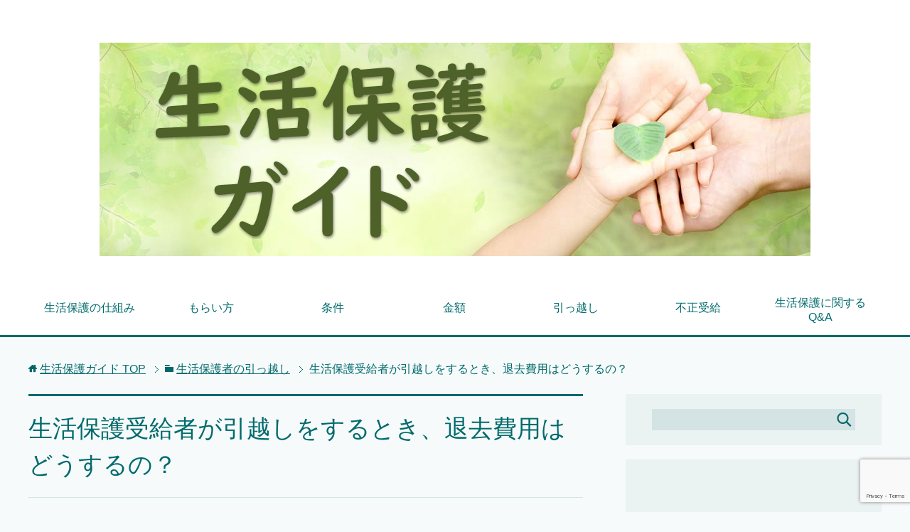

--- FILE ---
content_type: text/html; charset=UTF-8
request_url: https://seikatsuhogo-guide.com/retreat-cost/
body_size: 12541
content:
<!DOCTYPE html>
<html lang="ja"
      class="col2">
<head prefix="og: http://ogp.me/ns# fb: http://ogp.me/ns/fb#">

    <title>生活保護受給者が引越しをするとき、退去費用はどうするの？ | 生活保護ガイド</title>
    <meta charset="UTF-8">
    <meta http-equiv="X-UA-Compatible" content="IE=edge">
	        <meta name="viewport" content="width=device-width, initial-scale=1.0">
			            <meta name="keywords" content="生活保護者の引っ越し">
				            <meta name="description" content="生活保護中に大家さんから立ち退きを命令される・介護に適した家に住むなどで、引越しをするかもしれません。  その場合、退去費用が出るのでしょうか。   今回は、生活保護受給者が引越しをしたときに退去費用が出るのかどうか解説します。">
		<link rel="canonical" href="https://seikatsuhogo-guide.com/retreat-cost/" />
<meta name='robots' content='max-image-preview:large' />
<link rel='dns-prefetch' href='//webfonts.xserver.jp' />
<link rel='dns-prefetch' href='//www.google.com' />
<link rel='dns-prefetch' href='//secure.gravatar.com' />
<link rel='dns-prefetch' href='//s.w.org' />
<link rel="alternate" type="application/rss+xml" title="生活保護ガイド &raquo; フィード" href="https://seikatsuhogo-guide.com/feed/" />
<link rel="alternate" type="application/rss+xml" title="生活保護ガイド &raquo; コメントフィード" href="https://seikatsuhogo-guide.com/comments/feed/" />
<link rel="alternate" type="application/rss+xml" title="生活保護ガイド &raquo; 生活保護受給者が引越しをするとき、退去費用はどうするの？ のコメントのフィード" href="https://seikatsuhogo-guide.com/retreat-cost/feed/" />
		<script type="text/javascript">
			window._wpemojiSettings = {"baseUrl":"https:\/\/s.w.org\/images\/core\/emoji\/13.0.1\/72x72\/","ext":".png","svgUrl":"https:\/\/s.w.org\/images\/core\/emoji\/13.0.1\/svg\/","svgExt":".svg","source":{"concatemoji":"https:\/\/seikatsuhogo-guide.com\/wp-includes\/js\/wp-emoji-release.min.js?ver=5.7.14"}};
			!function(e,a,t){var n,r,o,i=a.createElement("canvas"),p=i.getContext&&i.getContext("2d");function s(e,t){var a=String.fromCharCode;p.clearRect(0,0,i.width,i.height),p.fillText(a.apply(this,e),0,0);e=i.toDataURL();return p.clearRect(0,0,i.width,i.height),p.fillText(a.apply(this,t),0,0),e===i.toDataURL()}function c(e){var t=a.createElement("script");t.src=e,t.defer=t.type="text/javascript",a.getElementsByTagName("head")[0].appendChild(t)}for(o=Array("flag","emoji"),t.supports={everything:!0,everythingExceptFlag:!0},r=0;r<o.length;r++)t.supports[o[r]]=function(e){if(!p||!p.fillText)return!1;switch(p.textBaseline="top",p.font="600 32px Arial",e){case"flag":return s([127987,65039,8205,9895,65039],[127987,65039,8203,9895,65039])?!1:!s([55356,56826,55356,56819],[55356,56826,8203,55356,56819])&&!s([55356,57332,56128,56423,56128,56418,56128,56421,56128,56430,56128,56423,56128,56447],[55356,57332,8203,56128,56423,8203,56128,56418,8203,56128,56421,8203,56128,56430,8203,56128,56423,8203,56128,56447]);case"emoji":return!s([55357,56424,8205,55356,57212],[55357,56424,8203,55356,57212])}return!1}(o[r]),t.supports.everything=t.supports.everything&&t.supports[o[r]],"flag"!==o[r]&&(t.supports.everythingExceptFlag=t.supports.everythingExceptFlag&&t.supports[o[r]]);t.supports.everythingExceptFlag=t.supports.everythingExceptFlag&&!t.supports.flag,t.DOMReady=!1,t.readyCallback=function(){t.DOMReady=!0},t.supports.everything||(n=function(){t.readyCallback()},a.addEventListener?(a.addEventListener("DOMContentLoaded",n,!1),e.addEventListener("load",n,!1)):(e.attachEvent("onload",n),a.attachEvent("onreadystatechange",function(){"complete"===a.readyState&&t.readyCallback()})),(n=t.source||{}).concatemoji?c(n.concatemoji):n.wpemoji&&n.twemoji&&(c(n.twemoji),c(n.wpemoji)))}(window,document,window._wpemojiSettings);
		</script>
		<style type="text/css">
img.wp-smiley,
img.emoji {
	display: inline !important;
	border: none !important;
	box-shadow: none !important;
	height: 1em !important;
	width: 1em !important;
	margin: 0 .07em !important;
	vertical-align: -0.1em !important;
	background: none !important;
	padding: 0 !important;
}
</style>
	<link rel='stylesheet' id='wp-block-library-css'  href='https://seikatsuhogo-guide.com/wp-includes/css/dist/block-library/style.min.css?ver=5.7.14' type='text/css' media='all' />
<style id='wp-block-library-inline-css' type='text/css'>
.has-text-align-justify{text-align:justify;}
</style>
<link rel='stylesheet' id='contact-form-7-css'  href='https://seikatsuhogo-guide.com/wp-content/plugins/contact-form-7/includes/css/styles.css?ver=5.1.7' type='text/css' media='all' />
<link rel='stylesheet' id='keni_base-css'  href='https://seikatsuhogo-guide.com/wp-content/themes/keni71_wp_cool_green_201806021837/base.css?ver=5.7.14' type='text/css' media='all' />
<link rel='stylesheet' id='keni_rwd-css'  href='https://seikatsuhogo-guide.com/wp-content/themes/keni71_wp_cool_green_201806021837/rwd.css?ver=5.7.14' type='text/css' media='all' />
<link rel='stylesheet' id='jetpack_css-css'  href='https://seikatsuhogo-guide.com/wp-content/plugins/jetpack/css/jetpack.css?ver=8.3.3' type='text/css' media='all' />
<script type='text/javascript' src='https://seikatsuhogo-guide.com/wp-includes/js/jquery/jquery.min.js?ver=3.5.1' id='jquery-core-js'></script>
<script type='text/javascript' src='https://seikatsuhogo-guide.com/wp-includes/js/jquery/jquery-migrate.min.js?ver=3.3.2' id='jquery-migrate-js'></script>
<script type='text/javascript' src='//webfonts.xserver.jp/js/xserver.js?ver=1.2.4' id='typesquare_std-js'></script>
<link rel="https://api.w.org/" href="https://seikatsuhogo-guide.com/wp-json/" /><link rel="alternate" type="application/json" href="https://seikatsuhogo-guide.com/wp-json/wp/v2/posts/274" /><link rel="EditURI" type="application/rsd+xml" title="RSD" href="https://seikatsuhogo-guide.com/xmlrpc.php?rsd" />
<link rel="wlwmanifest" type="application/wlwmanifest+xml" href="https://seikatsuhogo-guide.com/wp-includes/wlwmanifest.xml" /> 
<meta name="generator" content="WordPress 5.7.14" />
<link rel='shortlink' href='https://wp.me/p9XSVK-4q' />
<link rel="alternate" type="application/json+oembed" href="https://seikatsuhogo-guide.com/wp-json/oembed/1.0/embed?url=https%3A%2F%2Fseikatsuhogo-guide.com%2Fretreat-cost%2F" />
<link rel="alternate" type="text/xml+oembed" href="https://seikatsuhogo-guide.com/wp-json/oembed/1.0/embed?url=https%3A%2F%2Fseikatsuhogo-guide.com%2Fretreat-cost%2F&#038;format=xml" />

<link rel='dns-prefetch' href='//v0.wordpress.com'/>
<style type='text/css'>img#wpstats{display:none}</style>
<!-- Jetpack Open Graph Tags -->
<meta property="og:type" content="article" />
<meta property="og:title" content="生活保護受給者が引越しをするとき、退去費用はどうするの？" />
<meta property="og:url" content="https://seikatsuhogo-guide.com/retreat-cost/" />
<meta property="og:description" content="生活保護中に大家さんから立ち退きを命令される・介護に適した家に住むなどで、引越しをするかもしれません。 その場&hellip;" />
<meta property="article:published_time" content="2019-03-17T12:26:00+00:00" />
<meta property="article:modified_time" content="2019-03-19T12:41:09+00:00" />
<meta property="og:site_name" content="生活保護ガイド" />
<meta property="og:image" content="https://seikatsuhogo-guide.com/wp-content/uploads/2018/06/cropped-seikatsuhogo-icon.jpg" />
<meta property="og:image:width" content="512" />
<meta property="og:image:height" content="512" />
<meta property="og:locale" content="ja_JP" />
<meta name="twitter:text:title" content="生活保護受給者が引越しをするとき、退去費用はどうするの？" />
<meta name="twitter:image" content="https://seikatsuhogo-guide.com/wp-content/uploads/2018/06/cropped-seikatsuhogo-icon-270x270.jpg" />
<meta name="twitter:card" content="summary" />

<!-- End Jetpack Open Graph Tags -->
<link rel="icon" href="https://seikatsuhogo-guide.com/wp-content/uploads/2018/06/cropped-seikatsuhogo-icon-32x32.jpg" sizes="32x32" />
<link rel="icon" href="https://seikatsuhogo-guide.com/wp-content/uploads/2018/06/cropped-seikatsuhogo-icon-192x192.jpg" sizes="192x192" />
<link rel="apple-touch-icon" href="https://seikatsuhogo-guide.com/wp-content/uploads/2018/06/cropped-seikatsuhogo-icon-180x180.jpg" />
<meta name="msapplication-TileImage" content="https://seikatsuhogo-guide.com/wp-content/uploads/2018/06/cropped-seikatsuhogo-icon-270x270.jpg" />
<script async src="//pagead2.googlesyndication.com/pagead/js/adsbygoogle.js"></script>
<script>
     (adsbygoogle = window.adsbygoogle || []).push({
          google_ad_client: "ca-pub-3222310469367849",
          enable_page_level_ads: true
     });
</script>    <!--[if lt IE 9]>
    <script src="https://seikatsuhogo-guide.com/wp-content/themes/keni71_wp_cool_green_201806021837/js/html5.js"></script><![endif]-->
	<meta name="google-site-verification" content="PFEaeomRuAOh9z85bWal8h3wtsFmzQei8vKM6py4k0I" />
<!-- Global site tag (gtag.js) - Google Analytics -->
<script async src="https://www.googletagmanager.com/gtag/js?id=UA-117517492-9"></script>
<script>
  window.dataLayer = window.dataLayer || [];
  function gtag(){dataLayer.push(arguments);}
  gtag('js', new Date());

  gtag('config', 'UA-117517492-9');
</script>
<script async src="//pagead2.googlesyndication.com/pagead/js/adsbygoogle.js"></script>
<script>
     (adsbygoogle = window.adsbygoogle || []).push({
          google_ad_client: "ca-pub-3222310469367849",
          enable_page_level_ads: true
     });
</script>
<!-- Google Tag Manager -->
<script>(function(w,d,s,l,i){w[l]=w[l]||[];w[l].push({'gtm.start':
new Date().getTime(),event:'gtm.js'});var f=d.getElementsByTagName(s)[0],
j=d.createElement(s),dl=l!='dataLayer'?'&l='+l:'';j.async=true;j.src=
'https://www.googletagmanager.com/gtm.js?id='+i+dl;f.parentNode.insertBefore(j,f);
})(window,document,'script','dataLayer','GTM-NWJXCZ2');</script>
<!-- End Google Tag Manager -->

</head>
    <body class="post-template-default single single-post postid-274 single-format-standard">
	<!-- Google Tag Manager (noscript) -->
<noscript><iframe src="https://www.googletagmanager.com/ns.html?id=GTM-NWJXCZ2"
height="0" width="0" style="display:none;visibility:hidden"></iframe></noscript>
<!-- End Google Tag Manager (noscript) -->
    <div class="container">
        <header id="top" class="site-header ">
            <div class="site-header-in">
                <div class="site-header-conts">
					                        <p class="site-title"><a
                                    href="https://seikatsuhogo-guide.com"><img src="https://seikatsuhogo-guide.com/wp-content/uploads/2018/06/seikatsuhogo-header.jpg" alt="生活保護ガイド" /></a>
                        </p>
					                </div>
            </div>
			                <!--▼グローバルナビ-->
                <nav class="global-nav">
                    <div class="global-nav-in">
                        <div class="global-nav-panel"><span class="btn-global-nav icon-gn-menu">メニュー</span></div>
                        <ul id="menu">
							<li class="menu-item menu-item-type-taxonomy menu-item-object-category menu-item-has-children menu-item-295"><a href="https://seikatsuhogo-guide.com/category/how-it-works/">生活保護の仕組み</a>
<ul class="sub-menu">
	<li class="menu-item menu-item-type-post_type menu-item-object-post menu-item-340"><a href="https://seikatsuhogo-guide.com/what-is/">生活保護とは何か？ わかりやすく説明します！</a></li>
	<li class="menu-item menu-item-type-post_type menu-item-object-post menu-item-374"><a href="https://seikatsuhogo-guide.com/species/">生活保護法にある扶助の8つの種類とその内容をわかりやすく紹介！</a></li>
	<li class="menu-item menu-item-type-post_type menu-item-object-post menu-item-375"><a href="https://seikatsuhogo-guide.com/proccess/">生活保護申請から生活保護費が支給されるまでの流れを紹介！</a></li>
	<li class="menu-item menu-item-type-post_type menu-item-object-post menu-item-376"><a href="https://seikatsuhogo-guide.com/how-to-write-application-form/">生活保護申請書の書き方を分かりやすく解説！</a></li>
	<li class="menu-item menu-item-type-post_type menu-item-object-post menu-item-319"><a href="https://seikatsuhogo-guide.com/cw/">ケースワーカー（CW）の仕事・役割</a></li>
	<li class="menu-item menu-item-type-post_type menu-item-object-post menu-item-316"><a href="https://seikatsuhogo-guide.com/law-change-2018/">2018年の生活保護法改正で何が変わったの？</a></li>
	<li class="menu-item menu-item-type-post_type menu-item-object-post menu-item-328"><a href="https://seikatsuhogo-guide.com/common-service-fee/">家賃の共益費って生活保護で出るの？そもそも共益費って何？</a></li>
	<li class="menu-item menu-item-type-post_type menu-item-object-post menu-item-329"><a href="https://seikatsuhogo-guide.com/proxy-payment-system/">代理納付制度って知ってる？</a></li>
	<li class="menu-item menu-item-type-post_type menu-item-object-post menu-item-334"><a href="https://seikatsuhogo-guide.com/single-mother-merit-demerit/">母子家庭で生活保護を受けるメリット・デメリット！</a></li>
	<li class="menu-item menu-item-type-post_type menu-item-object-post menu-item-337"><a href="https://seikatsuhogo-guide.com/restart-after-stopped-2/">生活保護が打ち切りになった後の手続き</a></li>
	<li class="menu-item menu-item-type-post_type menu-item-object-post menu-item-338"><a href="https://seikatsuhogo-guide.com/stop/">生活保護って何をしたら停止される？再開するには？</a></li>
	<li class="menu-item menu-item-type-post_type menu-item-object-post menu-item-341"><a href="https://seikatsuhogo-guide.com/hogo-and-nenkin/">生活保護と年金は両方もらえる？ どちらの支給額が多いの？</a></li>
	<li class="menu-item menu-item-type-post_type menu-item-object-post menu-item-351"><a href="https://seikatsuhogo-guide.com/restart-after-stopped/">生活保護を停止中に再開したくなったら？ 再申請の方法！</a></li>
	<li class="menu-item menu-item-type-post_type menu-item-object-post menu-item-385"><a href="https://seikatsuhogo-guide.com/work/">生活保護費は働くと減額される！じゃあ、働かない方がいいの？</a></li>
	<li class="menu-item menu-item-type-post_type menu-item-object-post menu-item-355"><a href="https://seikatsuhogo-guide.com/merit-demerit/">生活保護を受けるメリットデメリット！</a></li>
	<li class="menu-item menu-item-type-post_type menu-item-object-post menu-item-354"><a href="https://seikatsuhogo-guide.com/demerit/">生活保護を受けるデメリット！できなくなることや監視されることについて</a></li>
	<li class="menu-item menu-item-type-post_type menu-item-object-post menu-item-363"><a href="https://seikatsuhogo-guide.com/certification-exclusion/">生活保護受給者が収入を得ると支給額が引かれるが、認定除外される収入は？</a></li>
	<li class="menu-item menu-item-type-post_type menu-item-object-post menu-item-366"><a href="https://seikatsuhogo-guide.com/die/">生活保護受給者が死亡したときの必要な手続きは？葬儀はどうするの？</a></li>
</ul>
</li>
<li class="menu-item menu-item-type-taxonomy menu-item-object-category menu-item-has-children menu-item-293"><a href="https://seikatsuhogo-guide.com/category/how-to-get/">もらい方</a>
<ul class="sub-menu">
	<li class="menu-item menu-item-type-post_type menu-item-object-post menu-item-382"><a href="https://seikatsuhogo-guide.com/how-to-get-walfare/">生活保護費のもらい方 どこで申請してどうやって受け取るのか？</a></li>
	<li class="menu-item menu-item-type-post_type menu-item-object-post menu-item-373"><a href="https://seikatsuhogo-guide.com/when-is-the-day-to-get/">生活保護支給日っていつ？ 支給日が土日だったときは？支払い方法も紹介！</a></li>
	<li class="menu-item menu-item-type-post_type menu-item-object-post menu-item-381"><a href="https://seikatsuhogo-guide.com/day-to-recieve-in-january/">生活保護費の1月分の支給日に要注意！自治体によっては12月末に支給！？</a></li>
</ul>
</li>
<li class="menu-item menu-item-type-taxonomy menu-item-object-category menu-item-has-children menu-item-296"><a href="https://seikatsuhogo-guide.com/category/condition/">条件</a>
<ul class="sub-menu">
	<li class="menu-item menu-item-type-post_type menu-item-object-post menu-item-330"><a href="https://seikatsuhogo-guide.com/rent-in-arrears/">家賃滞納しても生活保護って受けられるの？</a></li>
	<li class="menu-item menu-item-type-post_type menu-item-object-post menu-item-320"><a href="https://seikatsuhogo-guide.com/debt/">借金があっても生活保護を受けれる？</a></li>
	<li class="menu-item menu-item-type-post_type menu-item-object-post menu-item-339"><a href="https://seikatsuhogo-guide.com/if-having-saving/">生活保護って貯金がある人でも受けられるの？</a></li>
	<li class="menu-item menu-item-type-post_type menu-item-object-post menu-item-349"><a href="https://seikatsuhogo-guide.com/owned-house/">生活保護は持ち家があっても受給可能？ 条件は？</a></li>
	<li class="menu-item menu-item-type-post_type menu-item-object-post menu-item-348"><a href="https://seikatsuhogo-guide.com/family-income/">生活保護の条件に身内の収入や貯蓄は関係する？支援を受けられない場合は？</a></li>
	<li class="menu-item menu-item-type-post_type menu-item-object-post menu-item-326"><a href="https://seikatsuhogo-guide.com/pregnant-end/">妊娠したら、生活保護は打ち切りになっちゃうの？</a></li>
	<li class="menu-item menu-item-type-post_type menu-item-object-post menu-item-331"><a href="https://seikatsuhogo-guide.com/older-with-house/">持ち家を持っている高齢者が生活保護を受ける条件は何？</a></li>
	<li class="menu-item menu-item-type-post_type menu-item-object-post menu-item-336"><a href="https://seikatsuhogo-guide.com/end/">生活保護が廃止になる条件とは？</a></li>
	<li class="menu-item menu-item-type-post_type menu-item-object-post menu-item-344"><a href="https://seikatsuhogo-guide.com/only-medical-bills/">生活保護の中で医療費のみ支給してくれる制度</a></li>
	<li class="menu-item menu-item-type-post_type menu-item-object-post menu-item-350"><a href="https://seikatsuhogo-guide.com/can-disabled-person-easy-to-get/">生活保護は身体障害者なら通りやすい？障害者年金との同時受給はできる？</a></li>
	<li class="menu-item menu-item-type-post_type menu-item-object-post menu-item-378"><a href="https://seikatsuhogo-guide.com/saving/">生活保護者が支給されたお金を貯金することはできる？ 条件や金額の上限は？</a></li>
	<li class="menu-item menu-item-type-post_type menu-item-object-post menu-item-379"><a href="https://seikatsuhogo-guide.com/car/">生活保護者が車を持てる条件は？ もらえる金額への影響は？</a></li>
	<li class="menu-item menu-item-type-post_type menu-item-object-post menu-item-380"><a href="https://seikatsuhogo-guide.com/pet/">生活保護者はペットを飼えるのか？ 条件はある？</a></li>
	<li class="menu-item menu-item-type-post_type menu-item-object-post menu-item-386"><a href="https://seikatsuhogo-guide.com/mental-health/">精神障害者が生活保護を受けるための条件ともらえる金額は？</a></li>
	<li class="menu-item menu-item-type-post_type menu-item-object-post menu-item-387"><a href="https://seikatsuhogo-guide.com/conditions-for-older/">高齢者が生活保護を受ける条件は普通の人と違いがあるの？</a></li>
	<li class="menu-item menu-item-type-post_type menu-item-object-post menu-item-388"><a href="https://seikatsuhogo-guide.com/living-with-elder-parent/">高齢者になった親と同居すると、生活保護をもらえる条件は厳しくなる？</a></li>
</ul>
</li>
<li class="menu-item menu-item-type-taxonomy menu-item-object-category menu-item-has-children menu-item-297"><a href="https://seikatsuhogo-guide.com/category/amount-of-money/">金額</a>
<ul class="sub-menu">
	<li class="menu-item menu-item-type-post_type menu-item-object-post menu-item-347"><a href="https://seikatsuhogo-guide.com/average-welfare-expense/">生活保護の平均支給額を紹介！家族構成や何人暮らしかによって違う！</a></li>
	<li class="menu-item menu-item-type-post_type menu-item-object-post menu-item-384"><a href="https://seikatsuhogo-guide.com/calculation/">生活保護費の計算方法を人数ごとにわかりやすく紹介！</a></li>
	<li class="menu-item menu-item-type-post_type menu-item-object-post menu-item-325"><a href="https://seikatsuhogo-guide.com/couple-how-much/">夫婦2人暮らしの生活保護支給金額</a></li>
	<li class="menu-item menu-item-type-post_type menu-item-object-post menu-item-317"><a href="https://seikatsuhogo-guide.com/living-as-couple/">2人暮らし世帯の生活保護費支給金額ってどれくらい？</a></li>
	<li class="menu-item menu-item-type-post_type menu-item-object-post menu-item-327"><a href="https://seikatsuhogo-guide.com/fatherless-family/">子供2人いる母子家庭の生活保護の金額はいくら？</a></li>
	<li class="menu-item menu-item-type-post_type menu-item-object-post menu-item-335"><a href="https://seikatsuhogo-guide.com/welfare-expense-for-single-mother/">母子家庭の生活保護支給額はいくら貰えるの？</a></li>
	<li class="menu-item menu-item-type-post_type menu-item-object-post menu-item-362"><a href="https://seikatsuhogo-guide.com/the-basic-deduction/">生活保護受給者が収入を得たときの基礎控除額</a></li>
	<li class="menu-item menu-item-type-post_type menu-item-object-post menu-item-345"><a href="https://seikatsuhogo-guide.com/rent-support/">生活保護の住宅扶助費の支給金額ってどれくらい？</a></li>
	<li class="menu-item menu-item-type-post_type menu-item-object-post menu-item-346"><a href="https://seikatsuhogo-guide.com/maximum-rent-assistance/">生活保護の家賃補助上限額はどれくらい？</a></li>
	<li class="menu-item menu-item-type-post_type menu-item-object-post menu-item-389"><a href="https://seikatsuhogo-guide.com/allowance-for-old/">高齢者の生活保護支給金額ってどれくらい？60代と70代以上を別々に紹介！</a></li>
	<li class="menu-item menu-item-type-post_type menu-item-object-post menu-item-390"><a href="https://seikatsuhogo-guide.com/older-couple/">高齢者夫婦2人暮らしの生活保護支給金額はどれくらい？</a></li>
	<li class="menu-item menu-item-type-taxonomy menu-item-object-category menu-item-has-children menu-item-391"><a href="https://seikatsuhogo-guide.com/category/amount-of-money/area-price/">地域別の金額</a>
	<ul class="sub-menu">
		<li class="menu-item menu-item-type-post_type menu-item-object-post menu-item-333"><a href="https://seikatsuhogo-guide.com/hogohi-living-alone-in-tokyo/">東京都一人暮らしの生活保護支給金額</a></li>
		<li class="menu-item menu-item-type-post_type menu-item-object-post menu-item-324"><a href="https://seikatsuhogo-guide.com/oosaka/">大阪府一人暮らしの生活保護支給金額</a></li>
		<li class="menu-item menu-item-type-post_type menu-item-object-post menu-item-321"><a href="https://seikatsuhogo-guide.com/saitama/">埼玉県一人暮らしの生活保護支給金額</a></li>
		<li class="menu-item menu-item-type-post_type menu-item-object-post menu-item-332"><a href="https://seikatsuhogo-guide.com/tokyo-rent-max/">東京都の生活保護の家賃支払い補助の上限額はどれくらい？</a></li>
		<li class="menu-item menu-item-type-post_type menu-item-object-post menu-item-323"><a href="https://seikatsuhogo-guide.com/oosaka-rent/">大阪府の住宅扶助上限</a></li>
		<li class="menu-item menu-item-type-post_type menu-item-object-post menu-item-322"><a href="https://seikatsuhogo-guide.com/oosaka-rent-support/">大阪市の生活保護家賃補助の金額</a></li>
	</ul>
</li>
</ul>
</li>
<li class="menu-item menu-item-type-taxonomy menu-item-object-category current-post-ancestor current-menu-ancestor current-menu-parent current-post-parent menu-item-has-children menu-item-298"><a href="https://seikatsuhogo-guide.com/category/move/">引っ越し</a>
<ul class="sub-menu">
	<li class="menu-item menu-item-type-post_type menu-item-object-post menu-item-357"><a href="https://seikatsuhogo-guide.com/move-need-reason/">生活保護中に引っ越しするには理由が必要？</a></li>
	<li class="menu-item menu-item-type-post_type menu-item-object-post menu-item-367"><a href="https://seikatsuhogo-guide.com/moving-process/">生活保護受給者の引っ越しの流れ！引っ越しが認められるのはどのケース？</a></li>
	<li class="menu-item menu-item-type-post_type menu-item-object-post menu-item-360"><a href="https://seikatsuhogo-guide.com/want-to-move-out/">生活保護受給中に引っ越したいけどできる？ 転職費用は支給される？</a></li>
	<li class="menu-item menu-item-type-post_type menu-item-object-post menu-item-364"><a href="https://seikatsuhogo-guide.com/condition-for-moving/">生活保護受給者が引っ越しできる条件は？費用はどうするの？</a></li>
	<li class="menu-item menu-item-type-post_type menu-item-object-post menu-item-358"><a href="https://seikatsuhogo-guide.com/moving-to-other-prefecture/">生活保護受給中でも県外への引越しはできる！手続きはどうするの？</a></li>
	<li class="menu-item menu-item-type-post_type menu-item-object-post current-menu-item menu-item-365"><a href="https://seikatsuhogo-guide.com/retreat-cost/" aria-current="page">生活保護受給者が引越しをするとき、退去費用はどうするの？</a></li>
</ul>
</li>
<li class="menu-item menu-item-type-taxonomy menu-item-object-category menu-item-has-children menu-item-294"><a href="https://seikatsuhogo-guide.com/category/cheat/">不正受給</a>
<ul class="sub-menu">
	<li class="menu-item menu-item-type-post_type menu-item-object-post menu-item-383"><a href="https://seikatsuhogo-guide.com/dishonest-receipt-return-prescription/">生活保護費の不正受給による返還請求って時効はあるの？</a></li>
	<li class="menu-item menu-item-type-post_type menu-item-object-post menu-item-370"><a href="https://seikatsuhogo-guide.com/car-get-caught/">生活保護受給者は車の運転がばれたら返さなくちゃいけないの？</a></li>
	<li class="menu-item menu-item-type-post_type menu-item-object-post menu-item-371"><a href="https://seikatsuhogo-guide.com/after-stop/">生活保護廃止後も調査ってされるの？もらっていた時の不正ってバレるの？</a></li>
</ul>
</li>
<li class="menu-item menu-item-type-taxonomy menu-item-object-category menu-item-has-children menu-item-292"><a href="https://seikatsuhogo-guide.com/category/questions/">生活保護に関するQ&#038;A</a>
<ul class="sub-menu">
	<li class="menu-item menu-item-type-post_type menu-item-object-post menu-item-372"><a href="https://seikatsuhogo-guide.com/welfare-dependents-registration-statement/">生活保護扶養届出書が届いた！扶養は義務なの？拒否の理由は何がいい？</a></li>
	<li class="menu-item menu-item-type-post_type menu-item-object-post menu-item-368"><a href="https://seikatsuhogo-guide.com/what-kind-of-people/">生活保護受給者の特徴を解説！実際どんな人が受けてるのか？</a></li>
	<li class="menu-item menu-item-type-post_type menu-item-object-post menu-item-318"><a href="https://seikatsuhogo-guide.com/can-depression-get-seiho/">うつ病の診断を受けると生活保護の受給が可能？ 条件はある？</a></li>
	<li class="menu-item menu-item-type-post_type menu-item-object-post menu-item-343"><a href="https://seikatsuhogo-guide.com/caseworker-complain/">生活保護のケースワーカーからいじめられた！苦情はどこにいえばいい？</a></li>
	<li class="menu-item menu-item-type-post_type menu-item-object-post menu-item-342"><a href="https://seikatsuhogo-guide.com/medical-cost-max/">生活保護に適用される医療費の上限ってあるの？</a></li>
	<li class="menu-item menu-item-type-post_type menu-item-object-post menu-item-352"><a href="https://seikatsuhogo-guide.com/shy/">生活保護を受けながら病院にいくのは恥ずかしい？</a></li>
	<li class="menu-item menu-item-type-post_type menu-item-object-post menu-item-353"><a href="https://seikatsuhogo-guide.com/neighborhood/">生活保護を受けると近所にバレる！？ バレる理由は？</a></li>
	<li class="menu-item menu-item-type-post_type menu-item-object-post menu-item-356"><a href="https://seikatsuhogo-guide.com/sidework/">生活保護中に副業をしたい！バレない方法ってあるの？バレるとどうなるの？</a></li>
	<li class="menu-item menu-item-type-post_type menu-item-object-post menu-item-359"><a href="https://seikatsuhogo-guide.com/unpaid-rent/">生活保護受給中に家賃滞納して大家さんから退去を命じられるとどうなるの？</a></li>
	<li class="menu-item menu-item-type-post_type menu-item-object-post menu-item-361"><a href="https://seikatsuhogo-guide.com/cancer/">生活保護受給者ががんになったら医療費は出る？治療は受けられる？</a></li>
	<li class="menu-item menu-item-type-post_type menu-item-object-post menu-item-369"><a href="https://seikatsuhogo-guide.com/passpoert/">生活保護受給者はパスポートを持てるの？海外には行けないの？</a></li>
	<li class="menu-item menu-item-type-post_type menu-item-object-post menu-item-377"><a href="https://seikatsuhogo-guide.com/pachinko/">生活保護者がパチンコしてはいけない？ パチプロは可能？</a></li>
</ul>
</li>
                        </ul>
                    </div>
                </nav>
                <!--▲グローバルナビ-->
			        </header>
		        <!--▲サイトヘッダー-->

<div class="main-body">
<div class="main-body-in">

		<nav class="breadcrumbs">
			<ol class="breadcrumbs-in" itemscope itemtype="http://schema.org/BreadcrumbList">
				<li class="bcl-first" itemprop="itemListElement" itemscope itemtype="http://schema.org/ListItem">
	<a itemprop="item" href="https://seikatsuhogo-guide.com"><span itemprop="name">生活保護ガイド</span> TOP</a>
	<meta itemprop="position" content="1" />
</li>
<li itemprop="itemListElement" itemscope itemtype="http://schema.org/ListItem">
	<a itemprop="item" href="https://seikatsuhogo-guide.com/category/move/"><span itemprop="name">生活保護者の引っ越し</span></a>
	<meta itemprop="position" content="2" />
</li>
<li class="bcl-last">生活保護受給者が引越しをするとき、退去費用はどうするの？</li>
			</ol>
		</nav>
	
	<!--▼メインコンテンツ-->
	<main>
	<div class="main-conts">

		<!--記事-->
		<article id="post-274" class="section-wrap post-274 post type-post status-publish format-standard category-move">
			<div class="section-in">

			<header class="article-header">
				<h1 class="section-title" itemprop="headline">生活保護受給者が引越しをするとき、退去費用はどうするの？</h1>
				<p class="post-date">公開日 : <time datetime="2019-03-17" itemprop="datePublished" content="2019-03-17" >2019年3月17日</time> / 更新日 : <time datetime="2019-03-19" itemprop="dateModified" content="2019-03-19">2019年3月19日</time></p>
								<div class="post-cat">
<span class="cat cat009" style="background-color: #666;"><a href="https://seikatsuhogo-guide.com/category/move/" style="color: #FFF;">生活保護者の引っ越し</a></span>

</div>
							</header>

			<div class="article-body">
			<div class='code-block code-block-2' style='margin: 8px 0; clear: both;'>
<script async src="//pagead2.googlesyndication.com/pagead/js/adsbygoogle.js"></script>
<!-- 生活保護リンク -->
<ins class="adsbygoogle"
     style="display:block"
     data-ad-client="ca-pub-3222310469367849"
     data-ad-slot="5822636111"
     data-ad-format="link"
     data-full-width-responsive="true"></ins>
<script>
(adsbygoogle = window.adsbygoogle || []).push({});
</script></div>
<p>生活保護中に大家さんから立ち退きを命令される・介護に適した家に住むなどで、引越しをするかもしれません。</p>
<p>その場合、退去費用が出るのでしょうか。<br />
&nbsp;</p>
<p>今回は、生活保護受給者が引越しをしたときに退去費用が出るのかどうか解説します。</p>
<div id="keni_toc"></div>
<p style="color: #666; text-align: center;"><span style="font-size: 80%;">スポンサーリンク</span>
<script async src="//pagead2.googlesyndication.com/pagead/js/adsbygoogle.js"></script>
<!-- 年金H2下 -->
<ins class="adsbygoogle"
     style="display:block"
     data-ad-client="ca-pub-3222310469367849"
     data-ad-slot="1626746678"
     data-ad-format="rectangle"></ins>
<script>
(adsbygoogle = window.adsbygoogle || []).push({});
</script><h2>生活保護受給者が引越しするときの退去費用は？</h2>
<p>退去費用は、以下の場合に費用を出してもらえます。</p>
<div style="padding: 16px; border: solid 3px #ff7f50; border-radius: 10px; background-color: #ffffe0; margin-top: 30px; margin-bottom: 30px;"><ul><li>退院した後に住む家がない<br /></li>
<li>病気療養に適さない家に住んでいる<br /></li>
<li>介護を受けるために介護してくれる人の近隣に住む、あるいはその逆<br /></li>
<li>社会福祉施設から退所するときに住む家がない<br /></li>
<li>グループホーム・有料老人ホームに住む<br /></li>
<li>宿所提供施設・無料低額宿泊所（どちらもホームレスが住む家です）に住んでいる人が、家に住むことができると判断された<br /></li>
<li>災害や火災などで住宅が住めないほど壊滅した<br /></li>
<li>老朽や破損によって住むことができない状態<br /></li>
<li>職により社宅から退去するときに住むところがない<br /></li>
<li>勤務地と住宅があまりにも離れており、勤務地の近くに住んだ方がいい<br /></li>
<li>国や都道府県自治体から立ち退きを命令された<br /></li>
<li>部屋の賃借人から退去命令・更新拒否をされた<br /></li>
<li>離婚による転居<br /></li>
<li>「家賃が高すぎるから引っ越せ」とケースワーカーに言われて引っ越す<br /></li>
<li>住んでいる人数から見てあまりにも狭すぎる<br /></li>
<li>親戚・知人の家に居候している人が引っ越す</li></ul>
</div>
<p>逆に、上記に当てはまらなければ退去費用は支払われないです。</p>
<h3>退去費用の相場は？</h3>
<p>退去費用については、どれだけ部屋を綺麗に使っていたか・敷金をどれだけ支払ったかによって違うため、正直退去費用の相場というものは存在しません。<br />
&nbsp;</p>
<p>ちなみに、退去費用を敷金で賄えた方は全体の31.5%であり、返還された敷金の平均額は53,882円になります。</p>
<p>敷金の相場は家賃の1か月分～2か月分です。<br />
&nbsp;</p>
<p>一方、追加で家賃を払うことになった方は全体の69.5%で、追加支払いの退去費用の平均は120,730円です。<br />
&nbsp;</p>
<p>ちなみに、生活保護受給者が引越ししたときに敷金が返還された場合、収入認定されます。</p>
<p>返還された敷金の分、次の生活保護費支給額が減らされます。</p>
<h2>まとめ</h2>
<p>退去費用は、何らかの理由で今の家に「絶対に」住むことができない状況であれば、退去費用を出してもらえます。</p>
<p>生活保護受給者が引越すときに敷金が返還された場合、次の生活保護費支給額が返還された敷金の分減らされます。<br />
&nbsp;</p>
<p>住む家というのは、人が生活をする上で欠かせないものです。</p>
<p>引越しは、その生活の要にかかわる一大事です。<br />
&nbsp;</p>
<p>特定の条件があるとはいえ、引越し・退去費用を出してもらえることはありがたいですよね。</p>
<p>こうしてみると、日本の福祉は色々充実していることを実感させられます。<br />
&nbsp;</p>
<p>この記事であなたの疑問が1つ解消されれば私も幸いです。</p>
<div class='code-block code-block-1' style='margin: 8px 0; clear: both;'>
<p style="color: #666; text-align: center;"><span style="font-size: 80%;">スポンサーリンク</span>
<script async src="//pagead2.googlesyndication.com/pagead/js/adsbygoogle.js"></script>
<!-- 生活保護記事下 -->
<ins class="adsbygoogle"
     style="display:block"
     data-ad-client="ca-pub-3222310469367849"
     data-ad-slot="7386999222"
     data-ad-format="rectangle"
     data-full-width-responsive="true"></ins>
<script>
(adsbygoogle = window.adsbygoogle || []).push({});
</script></div>
<!-- AI CONTENT END 2 -->
			</div><!--article-body-->

						
			<div class="contents related-articles related-articles-thumbs01">
<h2 id="keni-relatedposts">関連記事</h2>
<ul class="keni-relatedposts-list">
<li><p><a href="https://seikatsuhogo-guide.com/move-need-reason/" title="生活保護中に引っ越しするには理由が必要？ どんな理由なら認められるの？">生活保護中に引っ越しするには理由が必要？ どんな理由なら認められるの？</a></p></li>
<li><p><a href="https://seikatsuhogo-guide.com/want-to-move-out/" title="生活保護受給中に引っ越したいけどできる？ 転職費用は支給される？">生活保護受給中に引っ越したいけどできる？ 転職費用は支給される？</a></p></li>
<li><p><a href="https://seikatsuhogo-guide.com/moving-to-other-prefecture/" title="生活保護受給中でも県外への引越しはできる！手続きはどうするの？">生活保護受給中でも県外への引越しはできる！手続きはどうするの？</a></p></li>
<li><p><a href="https://seikatsuhogo-guide.com/moving-process/" title="生活保護受給者の引っ越しの流れ！引っ越しが認められるのはどのケース？">生活保護受給者の引っ越しの流れ！引っ越しが認められるのはどのケース？</a></p></li>
<li><p><a href="https://seikatsuhogo-guide.com/condition-for-moving/" title="生活保護受給者が引っ越しできる条件は？費用はどうするの？">生活保護受給者が引っ越しできる条件は？費用はどうするの？</a></p></li>
</ul>
</div>
			<div class="page-nav-bf cont-nav">

<p class="page-nav-prev">「<a href="https://seikatsuhogo-guide.com/condition-for-moving/" rel="prev">生活保護受給者が引っ越しできる条件は？費用はどうするの？</a>」</p>
			</div>
			
			<section id="comments" class="comments-area">
			
<!-- You can start editing here. -->


			<!-- If comments are closed. -->
		<!--<p class="nocomments">コメントは受け付けていません。</p>-->

			</section>

			</div><!--section-in-->
		</article><!--記事-->


	</div><!--main-conts-->
	</main>
	<!--▲メインコンテンツ-->

	    <!--▼サブコンテンツ-->
    <aside class="sub-conts sidebar">
		<section id="search-2" class="section-wrap widget-conts widget_search"><div class="section-in"><form method="get" id="searchform" action="https://seikatsuhogo-guide.com/">
	<div class="search-box">
		<input class="search" type="text" value="" name="s" id="s"><button id="searchsubmit" class="btn-search"><img alt="検索" width="32" height="20" src="https://seikatsuhogo-guide.com/wp-content/themes/keni71_wp_cool_green_201806021837/images/icon/icon-btn-search.png"></button>
	</div>
</form></div></section><section id="custom_html-2" class="widget_text section-wrap widget-conts widget_custom_html"><div class="widget_text section-in"><div class="textwidget custom-html-widget"><script async src="//pagead2.googlesyndication.com/pagead/js/adsbygoogle.js"></script>
<!-- 生活保護サイドリンク -->
<ins class="adsbygoogle"
     style="display:block"
     data-ad-client="ca-pub-3222310469367849"
     data-ad-slot="1828243683"
     data-ad-format="link"
     data-full-width-responsive="true"></ins>
<script>
(adsbygoogle = window.adsbygoogle || []).push({});
</script></div></div></section><section id="categories-2" class="section-wrap widget-conts widget_categories"><div class="section-in"><h3 class="section-title">カテゴリー</h3>
			<ul>
					<li class="cat-item cat-item-2"><a href="https://seikatsuhogo-guide.com/category/how-it-works/" title="生活保護の仕組みについての記事一覧です。">生活保護の仕組み</a>
</li>
	<li class="cat-item cat-item-5"><a href="https://seikatsuhogo-guide.com/category/amount-of-money/area-price/" title="生活保護の地域別の金額についての記事一覧です。">地域別の金額</a>
</li>
	<li class="cat-item cat-item-3"><a href="https://seikatsuhogo-guide.com/category/how-to-get/" title="生活保護のもらい方についての記事一覧です。">生活保護のもらい方</a>
</li>
	<li class="cat-item cat-item-4"><a href="https://seikatsuhogo-guide.com/category/amount-of-money/" title="生活保護の金額についての記事一覧です。">生活保護の金額</a>
</li>
	<li class="cat-item cat-item-8"><a href="https://seikatsuhogo-guide.com/category/condition/" title="生活保護の条件についての記事一覧です。">生活保護の条件</a>
</li>
	<li class="cat-item cat-item-9"><a href="https://seikatsuhogo-guide.com/category/move/" title="生活保護者の引っ越しについての記事一覧です。">生活保護者の引っ越し</a>
</li>
	<li class="cat-item cat-item-10"><a href="https://seikatsuhogo-guide.com/category/cheat/" title="生活保護の不正受給についての記事一覧です。">生活保護の不正受給</a>
</li>
	<li class="cat-item cat-item-11"><a href="https://seikatsuhogo-guide.com/category/questions/" title="生活保護に関するQ&amp;Aです。">生活保護に関するQ&amp;A</a>
</li>
			</ul>

			</div></section><section id="nav_menu-2" class="section-wrap widget-conts widget_nav_menu"><div class="section-in"><div class="menu-%e3%82%b0%e3%83%ad%e3%83%bc%e3%83%90%e3%83%ab%e3%83%8a%e3%83%93%e3%82%b2%e3%83%bc%e3%82%b7%e3%83%a7%e3%83%b3-container"><ul id="menu-%e3%82%b0%e3%83%ad%e3%83%bc%e3%83%90%e3%83%ab%e3%83%8a%e3%83%93%e3%82%b2%e3%83%bc%e3%82%b7%e3%83%a7%e3%83%b3-2" class="menu"><li class="menu-item menu-item-type-taxonomy menu-item-object-category menu-item-has-children menu-item-295"><a href="https://seikatsuhogo-guide.com/category/how-it-works/">生活保護の仕組み</a>
<ul class="sub-menu">
	<li class="menu-item menu-item-type-post_type menu-item-object-post menu-item-340"><a href="https://seikatsuhogo-guide.com/what-is/">生活保護とは何か？ わかりやすく説明します！</a></li>
	<li class="menu-item menu-item-type-post_type menu-item-object-post menu-item-374"><a href="https://seikatsuhogo-guide.com/species/">生活保護法にある扶助の8つの種類とその内容をわかりやすく紹介！</a></li>
	<li class="menu-item menu-item-type-post_type menu-item-object-post menu-item-375"><a href="https://seikatsuhogo-guide.com/proccess/">生活保護申請から生活保護費が支給されるまでの流れを紹介！</a></li>
	<li class="menu-item menu-item-type-post_type menu-item-object-post menu-item-376"><a href="https://seikatsuhogo-guide.com/how-to-write-application-form/">生活保護申請書の書き方を分かりやすく解説！</a></li>
	<li class="menu-item menu-item-type-post_type menu-item-object-post menu-item-319"><a href="https://seikatsuhogo-guide.com/cw/">ケースワーカー（CW）の仕事・役割</a></li>
	<li class="menu-item menu-item-type-post_type menu-item-object-post menu-item-316"><a href="https://seikatsuhogo-guide.com/law-change-2018/">2018年の生活保護法改正で何が変わったの？</a></li>
	<li class="menu-item menu-item-type-post_type menu-item-object-post menu-item-328"><a href="https://seikatsuhogo-guide.com/common-service-fee/">家賃の共益費って生活保護で出るの？そもそも共益費って何？</a></li>
	<li class="menu-item menu-item-type-post_type menu-item-object-post menu-item-329"><a href="https://seikatsuhogo-guide.com/proxy-payment-system/">代理納付制度って知ってる？</a></li>
	<li class="menu-item menu-item-type-post_type menu-item-object-post menu-item-334"><a href="https://seikatsuhogo-guide.com/single-mother-merit-demerit/">母子家庭で生活保護を受けるメリット・デメリット！</a></li>
	<li class="menu-item menu-item-type-post_type menu-item-object-post menu-item-337"><a href="https://seikatsuhogo-guide.com/restart-after-stopped-2/">生活保護が打ち切りになった後の手続き</a></li>
	<li class="menu-item menu-item-type-post_type menu-item-object-post menu-item-338"><a href="https://seikatsuhogo-guide.com/stop/">生活保護って何をしたら停止される？再開するには？</a></li>
	<li class="menu-item menu-item-type-post_type menu-item-object-post menu-item-341"><a href="https://seikatsuhogo-guide.com/hogo-and-nenkin/">生活保護と年金は両方もらえる？ どちらの支給額が多いの？</a></li>
	<li class="menu-item menu-item-type-post_type menu-item-object-post menu-item-351"><a href="https://seikatsuhogo-guide.com/restart-after-stopped/">生活保護を停止中に再開したくなったら？ 再申請の方法！</a></li>
	<li class="menu-item menu-item-type-post_type menu-item-object-post menu-item-385"><a href="https://seikatsuhogo-guide.com/work/">生活保護費は働くと減額される！じゃあ、働かない方がいいの？</a></li>
	<li class="menu-item menu-item-type-post_type menu-item-object-post menu-item-355"><a href="https://seikatsuhogo-guide.com/merit-demerit/">生活保護を受けるメリットデメリット！</a></li>
	<li class="menu-item menu-item-type-post_type menu-item-object-post menu-item-354"><a href="https://seikatsuhogo-guide.com/demerit/">生活保護を受けるデメリット！できなくなることや監視されることについて</a></li>
	<li class="menu-item menu-item-type-post_type menu-item-object-post menu-item-363"><a href="https://seikatsuhogo-guide.com/certification-exclusion/">生活保護受給者が収入を得ると支給額が引かれるが、認定除外される収入は？</a></li>
	<li class="menu-item menu-item-type-post_type menu-item-object-post menu-item-366"><a href="https://seikatsuhogo-guide.com/die/">生活保護受給者が死亡したときの必要な手続きは？葬儀はどうするの？</a></li>
</ul>
</li>
<li class="menu-item menu-item-type-taxonomy menu-item-object-category menu-item-has-children menu-item-293"><a href="https://seikatsuhogo-guide.com/category/how-to-get/">もらい方</a>
<ul class="sub-menu">
	<li class="menu-item menu-item-type-post_type menu-item-object-post menu-item-382"><a href="https://seikatsuhogo-guide.com/how-to-get-walfare/">生活保護費のもらい方 どこで申請してどうやって受け取るのか？</a></li>
	<li class="menu-item menu-item-type-post_type menu-item-object-post menu-item-373"><a href="https://seikatsuhogo-guide.com/when-is-the-day-to-get/">生活保護支給日っていつ？ 支給日が土日だったときは？支払い方法も紹介！</a></li>
	<li class="menu-item menu-item-type-post_type menu-item-object-post menu-item-381"><a href="https://seikatsuhogo-guide.com/day-to-recieve-in-january/">生活保護費の1月分の支給日に要注意！自治体によっては12月末に支給！？</a></li>
</ul>
</li>
<li class="menu-item menu-item-type-taxonomy menu-item-object-category menu-item-has-children menu-item-296"><a href="https://seikatsuhogo-guide.com/category/condition/">条件</a>
<ul class="sub-menu">
	<li class="menu-item menu-item-type-post_type menu-item-object-post menu-item-330"><a href="https://seikatsuhogo-guide.com/rent-in-arrears/">家賃滞納しても生活保護って受けられるの？</a></li>
	<li class="menu-item menu-item-type-post_type menu-item-object-post menu-item-320"><a href="https://seikatsuhogo-guide.com/debt/">借金があっても生活保護を受けれる？</a></li>
	<li class="menu-item menu-item-type-post_type menu-item-object-post menu-item-339"><a href="https://seikatsuhogo-guide.com/if-having-saving/">生活保護って貯金がある人でも受けられるの？</a></li>
	<li class="menu-item menu-item-type-post_type menu-item-object-post menu-item-349"><a href="https://seikatsuhogo-guide.com/owned-house/">生活保護は持ち家があっても受給可能？ 条件は？</a></li>
	<li class="menu-item menu-item-type-post_type menu-item-object-post menu-item-348"><a href="https://seikatsuhogo-guide.com/family-income/">生活保護の条件に身内の収入や貯蓄は関係する？支援を受けられない場合は？</a></li>
	<li class="menu-item menu-item-type-post_type menu-item-object-post menu-item-326"><a href="https://seikatsuhogo-guide.com/pregnant-end/">妊娠したら、生活保護は打ち切りになっちゃうの？</a></li>
	<li class="menu-item menu-item-type-post_type menu-item-object-post menu-item-331"><a href="https://seikatsuhogo-guide.com/older-with-house/">持ち家を持っている高齢者が生活保護を受ける条件は何？</a></li>
	<li class="menu-item menu-item-type-post_type menu-item-object-post menu-item-336"><a href="https://seikatsuhogo-guide.com/end/">生活保護が廃止になる条件とは？</a></li>
	<li class="menu-item menu-item-type-post_type menu-item-object-post menu-item-344"><a href="https://seikatsuhogo-guide.com/only-medical-bills/">生活保護の中で医療費のみ支給してくれる制度</a></li>
	<li class="menu-item menu-item-type-post_type menu-item-object-post menu-item-350"><a href="https://seikatsuhogo-guide.com/can-disabled-person-easy-to-get/">生活保護は身体障害者なら通りやすい？障害者年金との同時受給はできる？</a></li>
	<li class="menu-item menu-item-type-post_type menu-item-object-post menu-item-378"><a href="https://seikatsuhogo-guide.com/saving/">生活保護者が支給されたお金を貯金することはできる？ 条件や金額の上限は？</a></li>
	<li class="menu-item menu-item-type-post_type menu-item-object-post menu-item-379"><a href="https://seikatsuhogo-guide.com/car/">生活保護者が車を持てる条件は？ もらえる金額への影響は？</a></li>
	<li class="menu-item menu-item-type-post_type menu-item-object-post menu-item-380"><a href="https://seikatsuhogo-guide.com/pet/">生活保護者はペットを飼えるのか？ 条件はある？</a></li>
	<li class="menu-item menu-item-type-post_type menu-item-object-post menu-item-386"><a href="https://seikatsuhogo-guide.com/mental-health/">精神障害者が生活保護を受けるための条件ともらえる金額は？</a></li>
	<li class="menu-item menu-item-type-post_type menu-item-object-post menu-item-387"><a href="https://seikatsuhogo-guide.com/conditions-for-older/">高齢者が生活保護を受ける条件は普通の人と違いがあるの？</a></li>
	<li class="menu-item menu-item-type-post_type menu-item-object-post menu-item-388"><a href="https://seikatsuhogo-guide.com/living-with-elder-parent/">高齢者になった親と同居すると、生活保護をもらえる条件は厳しくなる？</a></li>
</ul>
</li>
<li class="menu-item menu-item-type-taxonomy menu-item-object-category menu-item-has-children menu-item-297"><a href="https://seikatsuhogo-guide.com/category/amount-of-money/">金額</a>
<ul class="sub-menu">
	<li class="menu-item menu-item-type-post_type menu-item-object-post menu-item-347"><a href="https://seikatsuhogo-guide.com/average-welfare-expense/">生活保護の平均支給額を紹介！家族構成や何人暮らしかによって違う！</a></li>
	<li class="menu-item menu-item-type-post_type menu-item-object-post menu-item-384"><a href="https://seikatsuhogo-guide.com/calculation/">生活保護費の計算方法を人数ごとにわかりやすく紹介！</a></li>
	<li class="menu-item menu-item-type-post_type menu-item-object-post menu-item-325"><a href="https://seikatsuhogo-guide.com/couple-how-much/">夫婦2人暮らしの生活保護支給金額</a></li>
	<li class="menu-item menu-item-type-post_type menu-item-object-post menu-item-317"><a href="https://seikatsuhogo-guide.com/living-as-couple/">2人暮らし世帯の生活保護費支給金額ってどれくらい？</a></li>
	<li class="menu-item menu-item-type-post_type menu-item-object-post menu-item-327"><a href="https://seikatsuhogo-guide.com/fatherless-family/">子供2人いる母子家庭の生活保護の金額はいくら？</a></li>
	<li class="menu-item menu-item-type-post_type menu-item-object-post menu-item-335"><a href="https://seikatsuhogo-guide.com/welfare-expense-for-single-mother/">母子家庭の生活保護支給額はいくら貰えるの？</a></li>
	<li class="menu-item menu-item-type-post_type menu-item-object-post menu-item-362"><a href="https://seikatsuhogo-guide.com/the-basic-deduction/">生活保護受給者が収入を得たときの基礎控除額</a></li>
	<li class="menu-item menu-item-type-post_type menu-item-object-post menu-item-345"><a href="https://seikatsuhogo-guide.com/rent-support/">生活保護の住宅扶助費の支給金額ってどれくらい？</a></li>
	<li class="menu-item menu-item-type-post_type menu-item-object-post menu-item-346"><a href="https://seikatsuhogo-guide.com/maximum-rent-assistance/">生活保護の家賃補助上限額はどれくらい？</a></li>
	<li class="menu-item menu-item-type-post_type menu-item-object-post menu-item-389"><a href="https://seikatsuhogo-guide.com/allowance-for-old/">高齢者の生活保護支給金額ってどれくらい？60代と70代以上を別々に紹介！</a></li>
	<li class="menu-item menu-item-type-post_type menu-item-object-post menu-item-390"><a href="https://seikatsuhogo-guide.com/older-couple/">高齢者夫婦2人暮らしの生活保護支給金額はどれくらい？</a></li>
	<li class="menu-item menu-item-type-taxonomy menu-item-object-category menu-item-has-children menu-item-391"><a href="https://seikatsuhogo-guide.com/category/amount-of-money/area-price/">地域別の金額</a>
	<ul class="sub-menu">
		<li class="menu-item menu-item-type-post_type menu-item-object-post menu-item-333"><a href="https://seikatsuhogo-guide.com/hogohi-living-alone-in-tokyo/">東京都一人暮らしの生活保護支給金額</a></li>
		<li class="menu-item menu-item-type-post_type menu-item-object-post menu-item-324"><a href="https://seikatsuhogo-guide.com/oosaka/">大阪府一人暮らしの生活保護支給金額</a></li>
		<li class="menu-item menu-item-type-post_type menu-item-object-post menu-item-321"><a href="https://seikatsuhogo-guide.com/saitama/">埼玉県一人暮らしの生活保護支給金額</a></li>
		<li class="menu-item menu-item-type-post_type menu-item-object-post menu-item-332"><a href="https://seikatsuhogo-guide.com/tokyo-rent-max/">東京都の生活保護の家賃支払い補助の上限額はどれくらい？</a></li>
		<li class="menu-item menu-item-type-post_type menu-item-object-post menu-item-323"><a href="https://seikatsuhogo-guide.com/oosaka-rent/">大阪府の住宅扶助上限</a></li>
		<li class="menu-item menu-item-type-post_type menu-item-object-post menu-item-322"><a href="https://seikatsuhogo-guide.com/oosaka-rent-support/">大阪市の生活保護家賃補助の金額</a></li>
	</ul>
</li>
</ul>
</li>
<li class="menu-item menu-item-type-taxonomy menu-item-object-category current-post-ancestor current-menu-ancestor current-menu-parent current-post-parent menu-item-has-children menu-item-298"><a href="https://seikatsuhogo-guide.com/category/move/">引っ越し</a>
<ul class="sub-menu">
	<li class="menu-item menu-item-type-post_type menu-item-object-post menu-item-357"><a href="https://seikatsuhogo-guide.com/move-need-reason/">生活保護中に引っ越しするには理由が必要？</a></li>
	<li class="menu-item menu-item-type-post_type menu-item-object-post menu-item-367"><a href="https://seikatsuhogo-guide.com/moving-process/">生活保護受給者の引っ越しの流れ！引っ越しが認められるのはどのケース？</a></li>
	<li class="menu-item menu-item-type-post_type menu-item-object-post menu-item-360"><a href="https://seikatsuhogo-guide.com/want-to-move-out/">生活保護受給中に引っ越したいけどできる？ 転職費用は支給される？</a></li>
	<li class="menu-item menu-item-type-post_type menu-item-object-post menu-item-364"><a href="https://seikatsuhogo-guide.com/condition-for-moving/">生活保護受給者が引っ越しできる条件は？費用はどうするの？</a></li>
	<li class="menu-item menu-item-type-post_type menu-item-object-post menu-item-358"><a href="https://seikatsuhogo-guide.com/moving-to-other-prefecture/">生活保護受給中でも県外への引越しはできる！手続きはどうするの？</a></li>
	<li class="menu-item menu-item-type-post_type menu-item-object-post current-menu-item menu-item-365"><a href="https://seikatsuhogo-guide.com/retreat-cost/" aria-current="page">生活保護受給者が引越しをするとき、退去費用はどうするの？</a></li>
</ul>
</li>
<li class="menu-item menu-item-type-taxonomy menu-item-object-category menu-item-has-children menu-item-294"><a href="https://seikatsuhogo-guide.com/category/cheat/">不正受給</a>
<ul class="sub-menu">
	<li class="menu-item menu-item-type-post_type menu-item-object-post menu-item-383"><a href="https://seikatsuhogo-guide.com/dishonest-receipt-return-prescription/">生活保護費の不正受給による返還請求って時効はあるの？</a></li>
	<li class="menu-item menu-item-type-post_type menu-item-object-post menu-item-370"><a href="https://seikatsuhogo-guide.com/car-get-caught/">生活保護受給者は車の運転がばれたら返さなくちゃいけないの？</a></li>
	<li class="menu-item menu-item-type-post_type menu-item-object-post menu-item-371"><a href="https://seikatsuhogo-guide.com/after-stop/">生活保護廃止後も調査ってされるの？もらっていた時の不正ってバレるの？</a></li>
</ul>
</li>
<li class="menu-item menu-item-type-taxonomy menu-item-object-category menu-item-has-children menu-item-292"><a href="https://seikatsuhogo-guide.com/category/questions/">生活保護に関するQ&#038;A</a>
<ul class="sub-menu">
	<li class="menu-item menu-item-type-post_type menu-item-object-post menu-item-372"><a href="https://seikatsuhogo-guide.com/welfare-dependents-registration-statement/">生活保護扶養届出書が届いた！扶養は義務なの？拒否の理由は何がいい？</a></li>
	<li class="menu-item menu-item-type-post_type menu-item-object-post menu-item-368"><a href="https://seikatsuhogo-guide.com/what-kind-of-people/">生活保護受給者の特徴を解説！実際どんな人が受けてるのか？</a></li>
	<li class="menu-item menu-item-type-post_type menu-item-object-post menu-item-318"><a href="https://seikatsuhogo-guide.com/can-depression-get-seiho/">うつ病の診断を受けると生活保護の受給が可能？ 条件はある？</a></li>
	<li class="menu-item menu-item-type-post_type menu-item-object-post menu-item-343"><a href="https://seikatsuhogo-guide.com/caseworker-complain/">生活保護のケースワーカーからいじめられた！苦情はどこにいえばいい？</a></li>
	<li class="menu-item menu-item-type-post_type menu-item-object-post menu-item-342"><a href="https://seikatsuhogo-guide.com/medical-cost-max/">生活保護に適用される医療費の上限ってあるの？</a></li>
	<li class="menu-item menu-item-type-post_type menu-item-object-post menu-item-352"><a href="https://seikatsuhogo-guide.com/shy/">生活保護を受けながら病院にいくのは恥ずかしい？</a></li>
	<li class="menu-item menu-item-type-post_type menu-item-object-post menu-item-353"><a href="https://seikatsuhogo-guide.com/neighborhood/">生活保護を受けると近所にバレる！？ バレる理由は？</a></li>
	<li class="menu-item menu-item-type-post_type menu-item-object-post menu-item-356"><a href="https://seikatsuhogo-guide.com/sidework/">生活保護中に副業をしたい！バレない方法ってあるの？バレるとどうなるの？</a></li>
	<li class="menu-item menu-item-type-post_type menu-item-object-post menu-item-359"><a href="https://seikatsuhogo-guide.com/unpaid-rent/">生活保護受給中に家賃滞納して大家さんから退去を命じられるとどうなるの？</a></li>
	<li class="menu-item menu-item-type-post_type menu-item-object-post menu-item-361"><a href="https://seikatsuhogo-guide.com/cancer/">生活保護受給者ががんになったら医療費は出る？治療は受けられる？</a></li>
	<li class="menu-item menu-item-type-post_type menu-item-object-post menu-item-369"><a href="https://seikatsuhogo-guide.com/passpoert/">生活保護受給者はパスポートを持てるの？海外には行けないの？</a></li>
	<li class="menu-item menu-item-type-post_type menu-item-object-post menu-item-377"><a href="https://seikatsuhogo-guide.com/pachinko/">生活保護者がパチンコしてはいけない？ パチプロは可能？</a></li>
</ul>
</li>
</ul></div></div></section><section id="custom_html-3" class="widget_text section-wrap widget-conts widget_custom_html"><div class="widget_text section-in"><div class="textwidget custom-html-widget"><script async src="//pagead2.googlesyndication.com/pagead/js/adsbygoogle.js"></script>
<!-- 生活保護サイドラージ -->
<ins class="adsbygoogle"
     style="display:inline-block;width:300px;height:600px"
     data-ad-client="ca-pub-3222310469367849"
     data-ad-slot="8450148892"></ins>
<script>
(adsbygoogle = window.adsbygoogle || []).push({});
</script></div></div></section>    </aside>
    <!--▲サブコンテンツ-->

	
</div>
</div>

<!--▼サイトフッター-->
<footer class="site-footer">
	<div class="site-footer-in">
	<div class="site-footer-conts">
		<ul class="site-footer-nav"><li id="menu-item-299" class="menu-item menu-item-type-custom menu-item-object-custom menu-item-home menu-item-299"><a href="https://seikatsuhogo-guide.com/">ホーム</a></li>
<li id="menu-item-300" class="menu-item menu-item-type-post_type menu-item-object-page menu-item-300"><a href="https://seikatsuhogo-guide.com/contact/">お問い合わせ</a></li>
<li id="menu-item-301" class="menu-item menu-item-type-post_type menu-item-object-page menu-item-301"><a href="https://seikatsuhogo-guide.com/sitemap/">サイトマップ</a></li>
<li id="menu-item-302" class="menu-item menu-item-type-post_type menu-item-object-page menu-item-privacy-policy menu-item-302"><a href="https://seikatsuhogo-guide.com/privacy-policy/">プライバシーポリシー</a></li>
</ul>
	</div>
	</div>
	<div class="copyright">
		<p><small>(C) 2018生活保護ガイド</small></p>
	</div>
</footer>
<!--▲サイトフッター-->


<!--▼ページトップ-->
<p class="page-top"><a href="#top"><img class="over" src="https://seikatsuhogo-guide.com/wp-content/themes/keni71_wp_cool_green_201806021837/images/common/page-top_off.png" width="80" height="80" alt="ページの先頭へ"></a></p>
<!--▲ページトップ-->

</div><!--container-->

	<div style="display:none">
	</div>
<script type='text/javascript' id='contact-form-7-js-extra'>
/* <![CDATA[ */
var wpcf7 = {"apiSettings":{"root":"https:\/\/seikatsuhogo-guide.com\/wp-json\/contact-form-7\/v1","namespace":"contact-form-7\/v1"}};
/* ]]> */
</script>
<script type='text/javascript' src='https://seikatsuhogo-guide.com/wp-content/plugins/contact-form-7/includes/js/scripts.js?ver=5.1.7' id='contact-form-7-js'></script>
<script type='text/javascript' src='https://www.google.com/recaptcha/api.js?render=6Lf5YeYUAAAAALHolax7tbZ6EwWJA1n3Kk7lj6v5&#038;ver=3.0' id='google-recaptcha-js'></script>
<script type='text/javascript' src='https://secure.gravatar.com/js/gprofiles.js?ver=2026Janaa' id='grofiles-cards-js'></script>
<script type='text/javascript' id='wpgroho-js-extra'>
/* <![CDATA[ */
var WPGroHo = {"my_hash":""};
/* ]]> */
</script>
<script type='text/javascript' src='https://seikatsuhogo-guide.com/wp-content/plugins/jetpack/modules/wpgroho.js?ver=5.7.14' id='wpgroho-js'></script>
<script type='text/javascript' src='https://seikatsuhogo-guide.com/wp-content/themes/keni71_wp_cool_green_201806021837/js/socialButton.js?ver=5.7.14' id='my-social-js'></script>
<script type='text/javascript' src='https://seikatsuhogo-guide.com/wp-content/themes/keni71_wp_cool_green_201806021837/js/keni_toc.js?ver=5.7.14' id='my-toc-js'></script>
<script type='text/javascript' src='https://seikatsuhogo-guide.com/wp-content/themes/keni71_wp_cool_green_201806021837/js/utility.js?ver=5.7.14' id='my-utility-js'></script>
<script type='text/javascript' src='https://seikatsuhogo-guide.com/wp-includes/js/wp-embed.min.js?ver=5.7.14' id='wp-embed-js'></script>
<script type="text/javascript">
( function( grecaptcha, sitekey, actions ) {

	var wpcf7recaptcha = {

		execute: function( action ) {
			grecaptcha.execute(
				sitekey,
				{ action: action }
			).then( function( token ) {
				var forms = document.getElementsByTagName( 'form' );

				for ( var i = 0; i < forms.length; i++ ) {
					var fields = forms[ i ].getElementsByTagName( 'input' );

					for ( var j = 0; j < fields.length; j++ ) {
						var field = fields[ j ];

						if ( 'g-recaptcha-response' === field.getAttribute( 'name' ) ) {
							field.setAttribute( 'value', token );
							break;
						}
					}
				}
			} );
		},

		executeOnHomepage: function() {
			wpcf7recaptcha.execute( actions[ 'homepage' ] );
		},

		executeOnContactform: function() {
			wpcf7recaptcha.execute( actions[ 'contactform' ] );
		},

	};

	grecaptcha.ready(
		wpcf7recaptcha.executeOnHomepage
	);

	document.addEventListener( 'change',
		wpcf7recaptcha.executeOnContactform, false
	);

	document.addEventListener( 'wpcf7submit',
		wpcf7recaptcha.executeOnHomepage, false
	);

} )(
	grecaptcha,
	'6Lf5YeYUAAAAALHolax7tbZ6EwWJA1n3Kk7lj6v5',
	{"homepage":"homepage","contactform":"contactform"}
);
</script>
<script type='text/javascript' src='https://stats.wp.com/e-202605.js' async='async' defer='defer'></script>
<script type='text/javascript'>
	_stq = window._stq || [];
	_stq.push([ 'view', {v:'ext',j:'1:8.3.3',blog:'147259532',post:'274',tz:'9',srv:'seikatsuhogo-guide.com'} ]);
	_stq.push([ 'clickTrackerInit', '147259532', '274' ]);
</script>
	

</body>
</html>

--- FILE ---
content_type: text/html; charset=utf-8
request_url: https://www.google.com/recaptcha/api2/anchor?ar=1&k=6Lf5YeYUAAAAALHolax7tbZ6EwWJA1n3Kk7lj6v5&co=aHR0cHM6Ly9zZWlrYXRzdWhvZ28tZ3VpZGUuY29tOjQ0Mw..&hl=en&v=N67nZn4AqZkNcbeMu4prBgzg&size=invisible&anchor-ms=20000&execute-ms=30000&cb=crsb5kmgkaxu
body_size: 48757
content:
<!DOCTYPE HTML><html dir="ltr" lang="en"><head><meta http-equiv="Content-Type" content="text/html; charset=UTF-8">
<meta http-equiv="X-UA-Compatible" content="IE=edge">
<title>reCAPTCHA</title>
<style type="text/css">
/* cyrillic-ext */
@font-face {
  font-family: 'Roboto';
  font-style: normal;
  font-weight: 400;
  font-stretch: 100%;
  src: url(//fonts.gstatic.com/s/roboto/v48/KFO7CnqEu92Fr1ME7kSn66aGLdTylUAMa3GUBHMdazTgWw.woff2) format('woff2');
  unicode-range: U+0460-052F, U+1C80-1C8A, U+20B4, U+2DE0-2DFF, U+A640-A69F, U+FE2E-FE2F;
}
/* cyrillic */
@font-face {
  font-family: 'Roboto';
  font-style: normal;
  font-weight: 400;
  font-stretch: 100%;
  src: url(//fonts.gstatic.com/s/roboto/v48/KFO7CnqEu92Fr1ME7kSn66aGLdTylUAMa3iUBHMdazTgWw.woff2) format('woff2');
  unicode-range: U+0301, U+0400-045F, U+0490-0491, U+04B0-04B1, U+2116;
}
/* greek-ext */
@font-face {
  font-family: 'Roboto';
  font-style: normal;
  font-weight: 400;
  font-stretch: 100%;
  src: url(//fonts.gstatic.com/s/roboto/v48/KFO7CnqEu92Fr1ME7kSn66aGLdTylUAMa3CUBHMdazTgWw.woff2) format('woff2');
  unicode-range: U+1F00-1FFF;
}
/* greek */
@font-face {
  font-family: 'Roboto';
  font-style: normal;
  font-weight: 400;
  font-stretch: 100%;
  src: url(//fonts.gstatic.com/s/roboto/v48/KFO7CnqEu92Fr1ME7kSn66aGLdTylUAMa3-UBHMdazTgWw.woff2) format('woff2');
  unicode-range: U+0370-0377, U+037A-037F, U+0384-038A, U+038C, U+038E-03A1, U+03A3-03FF;
}
/* math */
@font-face {
  font-family: 'Roboto';
  font-style: normal;
  font-weight: 400;
  font-stretch: 100%;
  src: url(//fonts.gstatic.com/s/roboto/v48/KFO7CnqEu92Fr1ME7kSn66aGLdTylUAMawCUBHMdazTgWw.woff2) format('woff2');
  unicode-range: U+0302-0303, U+0305, U+0307-0308, U+0310, U+0312, U+0315, U+031A, U+0326-0327, U+032C, U+032F-0330, U+0332-0333, U+0338, U+033A, U+0346, U+034D, U+0391-03A1, U+03A3-03A9, U+03B1-03C9, U+03D1, U+03D5-03D6, U+03F0-03F1, U+03F4-03F5, U+2016-2017, U+2034-2038, U+203C, U+2040, U+2043, U+2047, U+2050, U+2057, U+205F, U+2070-2071, U+2074-208E, U+2090-209C, U+20D0-20DC, U+20E1, U+20E5-20EF, U+2100-2112, U+2114-2115, U+2117-2121, U+2123-214F, U+2190, U+2192, U+2194-21AE, U+21B0-21E5, U+21F1-21F2, U+21F4-2211, U+2213-2214, U+2216-22FF, U+2308-230B, U+2310, U+2319, U+231C-2321, U+2336-237A, U+237C, U+2395, U+239B-23B7, U+23D0, U+23DC-23E1, U+2474-2475, U+25AF, U+25B3, U+25B7, U+25BD, U+25C1, U+25CA, U+25CC, U+25FB, U+266D-266F, U+27C0-27FF, U+2900-2AFF, U+2B0E-2B11, U+2B30-2B4C, U+2BFE, U+3030, U+FF5B, U+FF5D, U+1D400-1D7FF, U+1EE00-1EEFF;
}
/* symbols */
@font-face {
  font-family: 'Roboto';
  font-style: normal;
  font-weight: 400;
  font-stretch: 100%;
  src: url(//fonts.gstatic.com/s/roboto/v48/KFO7CnqEu92Fr1ME7kSn66aGLdTylUAMaxKUBHMdazTgWw.woff2) format('woff2');
  unicode-range: U+0001-000C, U+000E-001F, U+007F-009F, U+20DD-20E0, U+20E2-20E4, U+2150-218F, U+2190, U+2192, U+2194-2199, U+21AF, U+21E6-21F0, U+21F3, U+2218-2219, U+2299, U+22C4-22C6, U+2300-243F, U+2440-244A, U+2460-24FF, U+25A0-27BF, U+2800-28FF, U+2921-2922, U+2981, U+29BF, U+29EB, U+2B00-2BFF, U+4DC0-4DFF, U+FFF9-FFFB, U+10140-1018E, U+10190-1019C, U+101A0, U+101D0-101FD, U+102E0-102FB, U+10E60-10E7E, U+1D2C0-1D2D3, U+1D2E0-1D37F, U+1F000-1F0FF, U+1F100-1F1AD, U+1F1E6-1F1FF, U+1F30D-1F30F, U+1F315, U+1F31C, U+1F31E, U+1F320-1F32C, U+1F336, U+1F378, U+1F37D, U+1F382, U+1F393-1F39F, U+1F3A7-1F3A8, U+1F3AC-1F3AF, U+1F3C2, U+1F3C4-1F3C6, U+1F3CA-1F3CE, U+1F3D4-1F3E0, U+1F3ED, U+1F3F1-1F3F3, U+1F3F5-1F3F7, U+1F408, U+1F415, U+1F41F, U+1F426, U+1F43F, U+1F441-1F442, U+1F444, U+1F446-1F449, U+1F44C-1F44E, U+1F453, U+1F46A, U+1F47D, U+1F4A3, U+1F4B0, U+1F4B3, U+1F4B9, U+1F4BB, U+1F4BF, U+1F4C8-1F4CB, U+1F4D6, U+1F4DA, U+1F4DF, U+1F4E3-1F4E6, U+1F4EA-1F4ED, U+1F4F7, U+1F4F9-1F4FB, U+1F4FD-1F4FE, U+1F503, U+1F507-1F50B, U+1F50D, U+1F512-1F513, U+1F53E-1F54A, U+1F54F-1F5FA, U+1F610, U+1F650-1F67F, U+1F687, U+1F68D, U+1F691, U+1F694, U+1F698, U+1F6AD, U+1F6B2, U+1F6B9-1F6BA, U+1F6BC, U+1F6C6-1F6CF, U+1F6D3-1F6D7, U+1F6E0-1F6EA, U+1F6F0-1F6F3, U+1F6F7-1F6FC, U+1F700-1F7FF, U+1F800-1F80B, U+1F810-1F847, U+1F850-1F859, U+1F860-1F887, U+1F890-1F8AD, U+1F8B0-1F8BB, U+1F8C0-1F8C1, U+1F900-1F90B, U+1F93B, U+1F946, U+1F984, U+1F996, U+1F9E9, U+1FA00-1FA6F, U+1FA70-1FA7C, U+1FA80-1FA89, U+1FA8F-1FAC6, U+1FACE-1FADC, U+1FADF-1FAE9, U+1FAF0-1FAF8, U+1FB00-1FBFF;
}
/* vietnamese */
@font-face {
  font-family: 'Roboto';
  font-style: normal;
  font-weight: 400;
  font-stretch: 100%;
  src: url(//fonts.gstatic.com/s/roboto/v48/KFO7CnqEu92Fr1ME7kSn66aGLdTylUAMa3OUBHMdazTgWw.woff2) format('woff2');
  unicode-range: U+0102-0103, U+0110-0111, U+0128-0129, U+0168-0169, U+01A0-01A1, U+01AF-01B0, U+0300-0301, U+0303-0304, U+0308-0309, U+0323, U+0329, U+1EA0-1EF9, U+20AB;
}
/* latin-ext */
@font-face {
  font-family: 'Roboto';
  font-style: normal;
  font-weight: 400;
  font-stretch: 100%;
  src: url(//fonts.gstatic.com/s/roboto/v48/KFO7CnqEu92Fr1ME7kSn66aGLdTylUAMa3KUBHMdazTgWw.woff2) format('woff2');
  unicode-range: U+0100-02BA, U+02BD-02C5, U+02C7-02CC, U+02CE-02D7, U+02DD-02FF, U+0304, U+0308, U+0329, U+1D00-1DBF, U+1E00-1E9F, U+1EF2-1EFF, U+2020, U+20A0-20AB, U+20AD-20C0, U+2113, U+2C60-2C7F, U+A720-A7FF;
}
/* latin */
@font-face {
  font-family: 'Roboto';
  font-style: normal;
  font-weight: 400;
  font-stretch: 100%;
  src: url(//fonts.gstatic.com/s/roboto/v48/KFO7CnqEu92Fr1ME7kSn66aGLdTylUAMa3yUBHMdazQ.woff2) format('woff2');
  unicode-range: U+0000-00FF, U+0131, U+0152-0153, U+02BB-02BC, U+02C6, U+02DA, U+02DC, U+0304, U+0308, U+0329, U+2000-206F, U+20AC, U+2122, U+2191, U+2193, U+2212, U+2215, U+FEFF, U+FFFD;
}
/* cyrillic-ext */
@font-face {
  font-family: 'Roboto';
  font-style: normal;
  font-weight: 500;
  font-stretch: 100%;
  src: url(//fonts.gstatic.com/s/roboto/v48/KFO7CnqEu92Fr1ME7kSn66aGLdTylUAMa3GUBHMdazTgWw.woff2) format('woff2');
  unicode-range: U+0460-052F, U+1C80-1C8A, U+20B4, U+2DE0-2DFF, U+A640-A69F, U+FE2E-FE2F;
}
/* cyrillic */
@font-face {
  font-family: 'Roboto';
  font-style: normal;
  font-weight: 500;
  font-stretch: 100%;
  src: url(//fonts.gstatic.com/s/roboto/v48/KFO7CnqEu92Fr1ME7kSn66aGLdTylUAMa3iUBHMdazTgWw.woff2) format('woff2');
  unicode-range: U+0301, U+0400-045F, U+0490-0491, U+04B0-04B1, U+2116;
}
/* greek-ext */
@font-face {
  font-family: 'Roboto';
  font-style: normal;
  font-weight: 500;
  font-stretch: 100%;
  src: url(//fonts.gstatic.com/s/roboto/v48/KFO7CnqEu92Fr1ME7kSn66aGLdTylUAMa3CUBHMdazTgWw.woff2) format('woff2');
  unicode-range: U+1F00-1FFF;
}
/* greek */
@font-face {
  font-family: 'Roboto';
  font-style: normal;
  font-weight: 500;
  font-stretch: 100%;
  src: url(//fonts.gstatic.com/s/roboto/v48/KFO7CnqEu92Fr1ME7kSn66aGLdTylUAMa3-UBHMdazTgWw.woff2) format('woff2');
  unicode-range: U+0370-0377, U+037A-037F, U+0384-038A, U+038C, U+038E-03A1, U+03A3-03FF;
}
/* math */
@font-face {
  font-family: 'Roboto';
  font-style: normal;
  font-weight: 500;
  font-stretch: 100%;
  src: url(//fonts.gstatic.com/s/roboto/v48/KFO7CnqEu92Fr1ME7kSn66aGLdTylUAMawCUBHMdazTgWw.woff2) format('woff2');
  unicode-range: U+0302-0303, U+0305, U+0307-0308, U+0310, U+0312, U+0315, U+031A, U+0326-0327, U+032C, U+032F-0330, U+0332-0333, U+0338, U+033A, U+0346, U+034D, U+0391-03A1, U+03A3-03A9, U+03B1-03C9, U+03D1, U+03D5-03D6, U+03F0-03F1, U+03F4-03F5, U+2016-2017, U+2034-2038, U+203C, U+2040, U+2043, U+2047, U+2050, U+2057, U+205F, U+2070-2071, U+2074-208E, U+2090-209C, U+20D0-20DC, U+20E1, U+20E5-20EF, U+2100-2112, U+2114-2115, U+2117-2121, U+2123-214F, U+2190, U+2192, U+2194-21AE, U+21B0-21E5, U+21F1-21F2, U+21F4-2211, U+2213-2214, U+2216-22FF, U+2308-230B, U+2310, U+2319, U+231C-2321, U+2336-237A, U+237C, U+2395, U+239B-23B7, U+23D0, U+23DC-23E1, U+2474-2475, U+25AF, U+25B3, U+25B7, U+25BD, U+25C1, U+25CA, U+25CC, U+25FB, U+266D-266F, U+27C0-27FF, U+2900-2AFF, U+2B0E-2B11, U+2B30-2B4C, U+2BFE, U+3030, U+FF5B, U+FF5D, U+1D400-1D7FF, U+1EE00-1EEFF;
}
/* symbols */
@font-face {
  font-family: 'Roboto';
  font-style: normal;
  font-weight: 500;
  font-stretch: 100%;
  src: url(//fonts.gstatic.com/s/roboto/v48/KFO7CnqEu92Fr1ME7kSn66aGLdTylUAMaxKUBHMdazTgWw.woff2) format('woff2');
  unicode-range: U+0001-000C, U+000E-001F, U+007F-009F, U+20DD-20E0, U+20E2-20E4, U+2150-218F, U+2190, U+2192, U+2194-2199, U+21AF, U+21E6-21F0, U+21F3, U+2218-2219, U+2299, U+22C4-22C6, U+2300-243F, U+2440-244A, U+2460-24FF, U+25A0-27BF, U+2800-28FF, U+2921-2922, U+2981, U+29BF, U+29EB, U+2B00-2BFF, U+4DC0-4DFF, U+FFF9-FFFB, U+10140-1018E, U+10190-1019C, U+101A0, U+101D0-101FD, U+102E0-102FB, U+10E60-10E7E, U+1D2C0-1D2D3, U+1D2E0-1D37F, U+1F000-1F0FF, U+1F100-1F1AD, U+1F1E6-1F1FF, U+1F30D-1F30F, U+1F315, U+1F31C, U+1F31E, U+1F320-1F32C, U+1F336, U+1F378, U+1F37D, U+1F382, U+1F393-1F39F, U+1F3A7-1F3A8, U+1F3AC-1F3AF, U+1F3C2, U+1F3C4-1F3C6, U+1F3CA-1F3CE, U+1F3D4-1F3E0, U+1F3ED, U+1F3F1-1F3F3, U+1F3F5-1F3F7, U+1F408, U+1F415, U+1F41F, U+1F426, U+1F43F, U+1F441-1F442, U+1F444, U+1F446-1F449, U+1F44C-1F44E, U+1F453, U+1F46A, U+1F47D, U+1F4A3, U+1F4B0, U+1F4B3, U+1F4B9, U+1F4BB, U+1F4BF, U+1F4C8-1F4CB, U+1F4D6, U+1F4DA, U+1F4DF, U+1F4E3-1F4E6, U+1F4EA-1F4ED, U+1F4F7, U+1F4F9-1F4FB, U+1F4FD-1F4FE, U+1F503, U+1F507-1F50B, U+1F50D, U+1F512-1F513, U+1F53E-1F54A, U+1F54F-1F5FA, U+1F610, U+1F650-1F67F, U+1F687, U+1F68D, U+1F691, U+1F694, U+1F698, U+1F6AD, U+1F6B2, U+1F6B9-1F6BA, U+1F6BC, U+1F6C6-1F6CF, U+1F6D3-1F6D7, U+1F6E0-1F6EA, U+1F6F0-1F6F3, U+1F6F7-1F6FC, U+1F700-1F7FF, U+1F800-1F80B, U+1F810-1F847, U+1F850-1F859, U+1F860-1F887, U+1F890-1F8AD, U+1F8B0-1F8BB, U+1F8C0-1F8C1, U+1F900-1F90B, U+1F93B, U+1F946, U+1F984, U+1F996, U+1F9E9, U+1FA00-1FA6F, U+1FA70-1FA7C, U+1FA80-1FA89, U+1FA8F-1FAC6, U+1FACE-1FADC, U+1FADF-1FAE9, U+1FAF0-1FAF8, U+1FB00-1FBFF;
}
/* vietnamese */
@font-face {
  font-family: 'Roboto';
  font-style: normal;
  font-weight: 500;
  font-stretch: 100%;
  src: url(//fonts.gstatic.com/s/roboto/v48/KFO7CnqEu92Fr1ME7kSn66aGLdTylUAMa3OUBHMdazTgWw.woff2) format('woff2');
  unicode-range: U+0102-0103, U+0110-0111, U+0128-0129, U+0168-0169, U+01A0-01A1, U+01AF-01B0, U+0300-0301, U+0303-0304, U+0308-0309, U+0323, U+0329, U+1EA0-1EF9, U+20AB;
}
/* latin-ext */
@font-face {
  font-family: 'Roboto';
  font-style: normal;
  font-weight: 500;
  font-stretch: 100%;
  src: url(//fonts.gstatic.com/s/roboto/v48/KFO7CnqEu92Fr1ME7kSn66aGLdTylUAMa3KUBHMdazTgWw.woff2) format('woff2');
  unicode-range: U+0100-02BA, U+02BD-02C5, U+02C7-02CC, U+02CE-02D7, U+02DD-02FF, U+0304, U+0308, U+0329, U+1D00-1DBF, U+1E00-1E9F, U+1EF2-1EFF, U+2020, U+20A0-20AB, U+20AD-20C0, U+2113, U+2C60-2C7F, U+A720-A7FF;
}
/* latin */
@font-face {
  font-family: 'Roboto';
  font-style: normal;
  font-weight: 500;
  font-stretch: 100%;
  src: url(//fonts.gstatic.com/s/roboto/v48/KFO7CnqEu92Fr1ME7kSn66aGLdTylUAMa3yUBHMdazQ.woff2) format('woff2');
  unicode-range: U+0000-00FF, U+0131, U+0152-0153, U+02BB-02BC, U+02C6, U+02DA, U+02DC, U+0304, U+0308, U+0329, U+2000-206F, U+20AC, U+2122, U+2191, U+2193, U+2212, U+2215, U+FEFF, U+FFFD;
}
/* cyrillic-ext */
@font-face {
  font-family: 'Roboto';
  font-style: normal;
  font-weight: 900;
  font-stretch: 100%;
  src: url(//fonts.gstatic.com/s/roboto/v48/KFO7CnqEu92Fr1ME7kSn66aGLdTylUAMa3GUBHMdazTgWw.woff2) format('woff2');
  unicode-range: U+0460-052F, U+1C80-1C8A, U+20B4, U+2DE0-2DFF, U+A640-A69F, U+FE2E-FE2F;
}
/* cyrillic */
@font-face {
  font-family: 'Roboto';
  font-style: normal;
  font-weight: 900;
  font-stretch: 100%;
  src: url(//fonts.gstatic.com/s/roboto/v48/KFO7CnqEu92Fr1ME7kSn66aGLdTylUAMa3iUBHMdazTgWw.woff2) format('woff2');
  unicode-range: U+0301, U+0400-045F, U+0490-0491, U+04B0-04B1, U+2116;
}
/* greek-ext */
@font-face {
  font-family: 'Roboto';
  font-style: normal;
  font-weight: 900;
  font-stretch: 100%;
  src: url(//fonts.gstatic.com/s/roboto/v48/KFO7CnqEu92Fr1ME7kSn66aGLdTylUAMa3CUBHMdazTgWw.woff2) format('woff2');
  unicode-range: U+1F00-1FFF;
}
/* greek */
@font-face {
  font-family: 'Roboto';
  font-style: normal;
  font-weight: 900;
  font-stretch: 100%;
  src: url(//fonts.gstatic.com/s/roboto/v48/KFO7CnqEu92Fr1ME7kSn66aGLdTylUAMa3-UBHMdazTgWw.woff2) format('woff2');
  unicode-range: U+0370-0377, U+037A-037F, U+0384-038A, U+038C, U+038E-03A1, U+03A3-03FF;
}
/* math */
@font-face {
  font-family: 'Roboto';
  font-style: normal;
  font-weight: 900;
  font-stretch: 100%;
  src: url(//fonts.gstatic.com/s/roboto/v48/KFO7CnqEu92Fr1ME7kSn66aGLdTylUAMawCUBHMdazTgWw.woff2) format('woff2');
  unicode-range: U+0302-0303, U+0305, U+0307-0308, U+0310, U+0312, U+0315, U+031A, U+0326-0327, U+032C, U+032F-0330, U+0332-0333, U+0338, U+033A, U+0346, U+034D, U+0391-03A1, U+03A3-03A9, U+03B1-03C9, U+03D1, U+03D5-03D6, U+03F0-03F1, U+03F4-03F5, U+2016-2017, U+2034-2038, U+203C, U+2040, U+2043, U+2047, U+2050, U+2057, U+205F, U+2070-2071, U+2074-208E, U+2090-209C, U+20D0-20DC, U+20E1, U+20E5-20EF, U+2100-2112, U+2114-2115, U+2117-2121, U+2123-214F, U+2190, U+2192, U+2194-21AE, U+21B0-21E5, U+21F1-21F2, U+21F4-2211, U+2213-2214, U+2216-22FF, U+2308-230B, U+2310, U+2319, U+231C-2321, U+2336-237A, U+237C, U+2395, U+239B-23B7, U+23D0, U+23DC-23E1, U+2474-2475, U+25AF, U+25B3, U+25B7, U+25BD, U+25C1, U+25CA, U+25CC, U+25FB, U+266D-266F, U+27C0-27FF, U+2900-2AFF, U+2B0E-2B11, U+2B30-2B4C, U+2BFE, U+3030, U+FF5B, U+FF5D, U+1D400-1D7FF, U+1EE00-1EEFF;
}
/* symbols */
@font-face {
  font-family: 'Roboto';
  font-style: normal;
  font-weight: 900;
  font-stretch: 100%;
  src: url(//fonts.gstatic.com/s/roboto/v48/KFO7CnqEu92Fr1ME7kSn66aGLdTylUAMaxKUBHMdazTgWw.woff2) format('woff2');
  unicode-range: U+0001-000C, U+000E-001F, U+007F-009F, U+20DD-20E0, U+20E2-20E4, U+2150-218F, U+2190, U+2192, U+2194-2199, U+21AF, U+21E6-21F0, U+21F3, U+2218-2219, U+2299, U+22C4-22C6, U+2300-243F, U+2440-244A, U+2460-24FF, U+25A0-27BF, U+2800-28FF, U+2921-2922, U+2981, U+29BF, U+29EB, U+2B00-2BFF, U+4DC0-4DFF, U+FFF9-FFFB, U+10140-1018E, U+10190-1019C, U+101A0, U+101D0-101FD, U+102E0-102FB, U+10E60-10E7E, U+1D2C0-1D2D3, U+1D2E0-1D37F, U+1F000-1F0FF, U+1F100-1F1AD, U+1F1E6-1F1FF, U+1F30D-1F30F, U+1F315, U+1F31C, U+1F31E, U+1F320-1F32C, U+1F336, U+1F378, U+1F37D, U+1F382, U+1F393-1F39F, U+1F3A7-1F3A8, U+1F3AC-1F3AF, U+1F3C2, U+1F3C4-1F3C6, U+1F3CA-1F3CE, U+1F3D4-1F3E0, U+1F3ED, U+1F3F1-1F3F3, U+1F3F5-1F3F7, U+1F408, U+1F415, U+1F41F, U+1F426, U+1F43F, U+1F441-1F442, U+1F444, U+1F446-1F449, U+1F44C-1F44E, U+1F453, U+1F46A, U+1F47D, U+1F4A3, U+1F4B0, U+1F4B3, U+1F4B9, U+1F4BB, U+1F4BF, U+1F4C8-1F4CB, U+1F4D6, U+1F4DA, U+1F4DF, U+1F4E3-1F4E6, U+1F4EA-1F4ED, U+1F4F7, U+1F4F9-1F4FB, U+1F4FD-1F4FE, U+1F503, U+1F507-1F50B, U+1F50D, U+1F512-1F513, U+1F53E-1F54A, U+1F54F-1F5FA, U+1F610, U+1F650-1F67F, U+1F687, U+1F68D, U+1F691, U+1F694, U+1F698, U+1F6AD, U+1F6B2, U+1F6B9-1F6BA, U+1F6BC, U+1F6C6-1F6CF, U+1F6D3-1F6D7, U+1F6E0-1F6EA, U+1F6F0-1F6F3, U+1F6F7-1F6FC, U+1F700-1F7FF, U+1F800-1F80B, U+1F810-1F847, U+1F850-1F859, U+1F860-1F887, U+1F890-1F8AD, U+1F8B0-1F8BB, U+1F8C0-1F8C1, U+1F900-1F90B, U+1F93B, U+1F946, U+1F984, U+1F996, U+1F9E9, U+1FA00-1FA6F, U+1FA70-1FA7C, U+1FA80-1FA89, U+1FA8F-1FAC6, U+1FACE-1FADC, U+1FADF-1FAE9, U+1FAF0-1FAF8, U+1FB00-1FBFF;
}
/* vietnamese */
@font-face {
  font-family: 'Roboto';
  font-style: normal;
  font-weight: 900;
  font-stretch: 100%;
  src: url(//fonts.gstatic.com/s/roboto/v48/KFO7CnqEu92Fr1ME7kSn66aGLdTylUAMa3OUBHMdazTgWw.woff2) format('woff2');
  unicode-range: U+0102-0103, U+0110-0111, U+0128-0129, U+0168-0169, U+01A0-01A1, U+01AF-01B0, U+0300-0301, U+0303-0304, U+0308-0309, U+0323, U+0329, U+1EA0-1EF9, U+20AB;
}
/* latin-ext */
@font-face {
  font-family: 'Roboto';
  font-style: normal;
  font-weight: 900;
  font-stretch: 100%;
  src: url(//fonts.gstatic.com/s/roboto/v48/KFO7CnqEu92Fr1ME7kSn66aGLdTylUAMa3KUBHMdazTgWw.woff2) format('woff2');
  unicode-range: U+0100-02BA, U+02BD-02C5, U+02C7-02CC, U+02CE-02D7, U+02DD-02FF, U+0304, U+0308, U+0329, U+1D00-1DBF, U+1E00-1E9F, U+1EF2-1EFF, U+2020, U+20A0-20AB, U+20AD-20C0, U+2113, U+2C60-2C7F, U+A720-A7FF;
}
/* latin */
@font-face {
  font-family: 'Roboto';
  font-style: normal;
  font-weight: 900;
  font-stretch: 100%;
  src: url(//fonts.gstatic.com/s/roboto/v48/KFO7CnqEu92Fr1ME7kSn66aGLdTylUAMa3yUBHMdazQ.woff2) format('woff2');
  unicode-range: U+0000-00FF, U+0131, U+0152-0153, U+02BB-02BC, U+02C6, U+02DA, U+02DC, U+0304, U+0308, U+0329, U+2000-206F, U+20AC, U+2122, U+2191, U+2193, U+2212, U+2215, U+FEFF, U+FFFD;
}

</style>
<link rel="stylesheet" type="text/css" href="https://www.gstatic.com/recaptcha/releases/N67nZn4AqZkNcbeMu4prBgzg/styles__ltr.css">
<script nonce="Y3qLuHVLLMzmoTTtZeEqfQ" type="text/javascript">window['__recaptcha_api'] = 'https://www.google.com/recaptcha/api2/';</script>
<script type="text/javascript" src="https://www.gstatic.com/recaptcha/releases/N67nZn4AqZkNcbeMu4prBgzg/recaptcha__en.js" nonce="Y3qLuHVLLMzmoTTtZeEqfQ">
      
    </script></head>
<body><div id="rc-anchor-alert" class="rc-anchor-alert"></div>
<input type="hidden" id="recaptcha-token" value="[base64]">
<script type="text/javascript" nonce="Y3qLuHVLLMzmoTTtZeEqfQ">
      recaptcha.anchor.Main.init("[\x22ainput\x22,[\x22bgdata\x22,\x22\x22,\[base64]/[base64]/[base64]/[base64]/[base64]/UltsKytdPUU6KEU8MjA0OD9SW2wrK109RT4+NnwxOTI6KChFJjY0NTEyKT09NTUyOTYmJk0rMTxjLmxlbmd0aCYmKGMuY2hhckNvZGVBdChNKzEpJjY0NTEyKT09NTYzMjA/[base64]/[base64]/[base64]/[base64]/[base64]/[base64]/[base64]\x22,\[base64]\x22,\[base64]/DiWbCksKowpjDuAVUA3XDvMOoTkkdCsKJZRoewrXDjyHCn8K/BGvCr8OSEcOJw5zCpcOxw5fDncKGwo/ClERkwqU/L8Kkw5wFwrlwwpLCognDg8OObi7CisOfa37DuMOabXJ2HsOIR8KWwrXCvMOlw77DsV4cJ1DDscKswrVkwovDln/Ck8Kuw6PDmsOZwrM4w7DDsMKKSSjDhxhQAhXDuiJ8w4RBNnbDhyvCrcKUTyHDtMK0wpoHIQVzG8OYJMKtw43DmcKiwofCpkUzWFLCgMOeNcKfwoZmZWLCjcKRwqXDoxE8YAjDrMOhcsKdwp7CnBVewrtPwqrCoMOhf8OYw5/CiVLChyEPw5DDlgxDwq7DscKvwrXCvsK0WsOVwpbClFTCo3rCgXF0w6HDqmrCvcKoDGYMfMO+w4DDli1jJRHDqMOaDMKUwp3DszTDsMOUD8OED0FxVcOXX8OUfCcMasOMIsK1wqXCmMKMwqvDmRRIw5lJw7/DgsOcDMKPW8K5KcOeF8OcacKrw73Dg0nCkmPDk0p+KcKzw5LCg8O2woDDtcKgcsOgwrfDp0McKCrClh7DhQNHMMKMw4bDuRTDuWY8LcO7wrtvwp9SQinCjH8pQ8K7woPCm8Ouw6JEa8KROsKmw6x0woobwrHDgsKmwqkdTHLChcK4wpsrwp0CO8OZUMKhw5/DnyU7Y8OiLcKyw7zDpcOPVC9Vw7fDnQzDlivCjQNVGlMsMxjDn8O6IwoTwoXCoXnCm2jCjMKSwprDmcKWYy/CnCzCiiNhdXXCuVLCkBjCvMOmGhHDpcKkw5XDkWB7w4FPw7LCgjbCm8KSEsOSw6zDosOqwq/CnhVvw4TDth1+w7zCuMOAwoTCkFNywrPClXHCvcK7HcKewoHCsH8Lwrh1RnTCh8KOwqsCwqduUUFiw6DDoX9hwrBDwpvDtwQNFghtw4smwonCnkcsw6lZw4/DmkjDlcOTPsOow4vDmMKPYMO4w5QlXcKuwrQowrQUw7PDrsOfCk0QwqnClMOlwoELw6LChSHDg8KZHRjDmBdKwrzClMKcw5RSw4NKVcKlfxxVLHZBH8KvBMKHwoJJShPCtMOUZH/CtsOvwpbDu8KDw5kcQMKZOsOzAMOXfFQ0w5EBDi/CpsKow5gDw6YhfQBuwonDpxrDs8O/w514wqN3UsOMKMKLwoo5w5QpwoPDljPDhMKKPQdEwo3DohrCrXLChmDDtkzDuhnCh8O9wqV8ZsOTXUBxO8KAdcKcAjpiHhrCgwrDqMOMw5TClwZKwrwJY2Aww4Qswq5awpDClHzCmW5Hw4MOYX/ChcKZw6TCn8OiOG9bfcKbL2k6wolMU8KPV8O+RMK4wrxDw5bDj8KNw6xnw797YcKYw5bCtErDq09Nw5PCvsOLBMKfwqZoIn3CrC/[base64]/CqjJIe8OWHcOrXMKdW8K8BiHCqhbDvU3Dl8K/eMOSFMK0w70/e8KNccOHwrkgwoQYHloJRcKfdynCqcKPwrrDvcKgw43CmMOxJcKgbsOIfMOhNcOMwpJ0woTCiWzClmttJV/[base64]/[base64]/[base64]/DvlLDjl3CmcOYwrnChVDChsOPScKKZcOAFh0two86I38FwqYSwpLCkcOaw4ZuDXrDl8O4wpnCvGXDrsOnwoZPZ8K6wqt1B8OkRRLCvk9qwptjbmDCoCbCiyLCgMOpPcKnJXTDvMONwpnDvGtgw6bCvcOWw4nCuMOUVMKDKA1ILMKlw6VWHDfCoXjCsF3DtcO/[base64]/IsKvw6MIw5jDtcOPwqx/G8OmPsODw6TCtHVnAwHDpyLCi1nDpMK7dcOaBC96w750K1PCrcKaLsKew6gywrgNw7QRwoXDlcKQwovDrWcLB0fDhcOxwqrDh8O/wrrDjABhwpVNwoTDryXChcOHcMOiwobCnsKNA8O1X2ZuD8ONwrHCjT7DgMOuG8KUw5tZw5QwwrDDrsKyw4HDkj/DhsKcDcK3wrTCosKURcK3w50Aw684w6xIFsKKwoxMwoMkcHjCl1/DncOwdMOXw5TDgB/CvgR9WHTDrcOOw7TDuMO2w53DhMOUwpnDhjXCgG0ZwqNRw4fDmcK0wqbCv8O6wpfClQPDksOoBXM6TwVcw5jDuQzDqMKQUMO8GMOPw57CisO1MsKKw4PCh3jDt8Obc8OIBQ/DonUTwr81wrknS8O2wo7Csgk4wpMJShJSwpvCinTDisKXQ8Kww5/DvzgMcjnDmHxpM1fDvn9mw6AET8OrwrEtSsKewpMJwpcQBsKcI8Oyw6DDpMKvwrUVLFPDqFnCmUk9XXszw6g4wrLCgcKjw70tU8Oaw7TCoiPDkWrDkXXCnMOqwrFew5TCmcOJVcO3NMKMwpYvw70NMhXCs8Ocw6TCicOWSHzDocO7wpXCsRRIw58lwqR/[base64]/DucKtL0kYw7LDv8KZXcKrw4bCi3wnc3/CusKOesK2w4fCpyDChsKiwpTCr8Oifn9EbsKBwrEowpvCmMKqwoHCmBHDisKMwqA2KcOWwr1pQ8OFw4hncsKpJcKvwoVdHMOsZMKewobDpiYPw616wogIwrACR8Okw74Swr0Cw416w6TDr8OTwo8FHTXDr8OMw7dNQsKAw743wpwBw57CsF/CpW9Hwo3DjcOJw61hw7EuHMKfXsKYw67Ctg/[base64]/[base64]/Dg3gPHMOuZnBuCE9/NDMfw47CqsOsw7d9w49laDANYcKAw7Ivw58pwpnDvSVow63CgU8wwozCtxI7JiUWdlkoWCUVwqN3asOsR8O0KU3Dkl/CscOXw6hNRmvDg3lmwrLDuMKKwpnDu8KXw6bDt8OOw4Yhw7LCpmvDg8KgScOJwq92w5RRw4l7LMO0QUfDmjhUw4rCvMOGTFzCvxB0wr4PR8OEw6jDhRDDscKDdQ/Dv8K7WSLDucOsOlTCmD7DomgbbcKWw5IIw4TDphXCh8OvwonDkcKAVMOjwrRRwoLDqcORwqVYw6TCmMKndcKbw61PU8K/IjplwqDDhcK/wpdwGXPCvmjCkQAgXBpEw7HCu8OjwrzCs8KoTcKEw5fDjgoWFcK/wqtKw4bChMKoAD/CoMONw5LDmjQYw4/CvVJ8wq0QC8KKwrcrJ8OrbsKUccKPecOmw5LDgCjCvcO2VG0eJm3DkcOCUcOSH3UjYA0Mw5Fww7Zha8OLw448aDVmPsOWccO3w7LDpyDCqcO/wqbCjSnDkBvDgMKxLsOewoxTWsKqQ8KWRBLDh8OowqfDoH4EwrDClMOaDhfDkcKDwqXCviLDtsKsRks8w4JNIMOLwq0aw4rCrDzDpBsmVcOZwr4YO8KvQUjCizFDw4zCoMO8IMKtw7PClE/[base64]/DmUzCjQfDncOLwp8dw5PDlFzCqsOVWMOYHHrDk8OWA8K+L8ORw5IKw6lOw7JbQkLChxHCtGzClsKvUn9jVT/ClEB3woQCXFnDvMK7UV8EL8KJwrMxw4/[base64]/Cn8Kmw47Ds1JhKcKFwox/w74FIcOmFcOSYMOzwqBOBMKbGsOxRcOiwo3DkMKxHRsXVC19NBxXwrhowqnDu8KufsOCZgvDn8KMbkYmQcO+BcOOw7/Cs8K/dRBQw4rCnCDDrWXCgMOgwqbDsUZ2w40idgnCpUDCmsK/[base64]/[base64]/CpAfDpyrChMK5IkZmccOWAS8wwpURVWUHwrAZwqvDusKow6/DnsKGWHVwwo7Cl8OBw6Y6EMKjCFHCm8Ofw7pEwrgLYmTDhMOgG2FSOj7Cqx/DnwMuw4M8wocWZcOUwqlWRcOmw58tW8Odw7c0JXQbNhd/wozCnCkWfWzChlwvG8KXeAMoO2wMeQ9XE8OFw7fDvsKMw4Riw587MMOlFcOdw7gCwoXCmcK5OygvTyHDh8Oawp8LScOgw6jCnUxOwpnCpQfDk8KBMMKnw5pUAUtuCCZ+wrFfZirDrsKVAcOKbMKAdMKEw63DhMOgVE1dCTHDucKREk/[base64]/wqdKbHYcScKvwqsJHFg4FVTDvlnDl8O2OsOow7YZw7B6acOKw5s5B8ONwoApNhjDu8KRXsOGw6nDnsOiwo/DkRfDjsOmwoxhJ8OxC8KNairCqQzCssKmaHbDtcKMHMKUP1zCkcKLYhdsw4rCj8OJecKAFm/DpSnDhsKlw4nDk2krbEI+wrQHwoIVw5PCuQbDsMKowqzDlTwTXBsZwrdZEScebSnCmcOUNcKUAEV1Oz/DjMKbMFfDlsK5TG3Dv8O0DMOxwqoBwrAbUQjCqcKTwrzCosKRw5bDr8O8w4rCtMO/wobCssOkY8OkTCbDhk3CrsOuTMK/w69HaXQTTDjCp1J4bz7CqB0MwrY+a00IN8KLw4fCvcO2wprCuDXDinzChSYjBsOgUMKIwqtqMWDCgg1/w4VzwoLCtmdfwqbCjgzCj30YZC3DriTCjSt5w4ByPcK7KcKqAUfDucKNwrXDjMKCwqvDrcOrAMKTRsO0woJGwr3Dj8Kewqo/woHDtcKdBFnDtjIPw5/CjAXCmzbDl8KhwpsJw7fCtEzCqlhfb8O3wqrCk8OUJhPCoMKEwpA4w63Co2HCqcOZVsOzwo7DkMKIwootBsOsDMKLw7/CvxjDtcKgw7rCuBPCghQGIsOWX8OWBMKnw45mw7LDtzE5S8K0w5vDtAooN8KRw5HDrcKAJ8Kdw4XDqcODw5MqUlRJwpgrOMKsw6DDhilqw6jDvUXCqSzDnMKfw6sqRMOqwrRnLk5lw4DDoXduDGQ9QMKFccOnbgbCpnXCu2h6OEZXw67CjiUMPcKAUsOjTC3CklZ/[base64]/DoMO0wrTDhV4nD1jCt8OvwqFJGWJAYcOdw4zCi8OuGXw9wqnCosOkw6HDqcKSwoooWsO+S8Oow4E8w7DDuTNhY3lcMcOWGWTCj8OuSHJYw6PCl8Kbw7JLPlvCggLChcK/DsOlcUPCtxtEw4oADn3DqMO6B8KXAWwtZcK7PExSwooQw7/Cn8Kfb0vCpmlhw4rCtMOVw6Quwp/Di8OywozDmX7DuQRpwqTCvsO4wp8RCEB/w5lAw4g6w7HCmlhBX3PCvBDDtxZbCAINKsOUAUU/woB2XwxmXwfDvEEhwojDgcKGwp0cFxbDsxcnwqY6w4HCsT5KBcKlbGddwqYnNcOxw41LwpHCtAJ4wo/Dn8OeFCbDnT3DvWxAwoYcNMKkw49EwrvCp8OfwpPCvhxpPMOBdcOxaHfChAzCocOWw6ZbHsOfw4M/R8ODwp15w7tSL8KmWm3DlWXCmMKaEhYUw64cEQ3CmyNow5/Cm8OEYsKDScO1IMKFw5TCiMOOwpEFwoF/WifChGB2CE9Rw6RGe8O4wplYwo/DsEISeMO5YnhRfcKCwrzDigEXwrZbdX/[base64]/DjFNdwoElw5dhwo7Cpkhdw5TDknHDg8OkeUwQEE8Ow6zDnX5tw4xFEH8udD0PwqkrwqbDsjnDsQTCnAhPw7IswpU/w4d9esKMHm/[base64]/[base64]/wpgfw5bDpsOEw5RSIXsXIglqTsKONsOuW8OcWj3Dv2rClS/CvW0NW3cKw6xmXiTCt0goEcOWwqITNsOxw4ITwpU3woTCqMKDw6TClQvDiEvDr250w7FRwrDDo8Ouw7XChTcYw77CrE/Co8ObwrA8w6vDpXHCtRRRbG8GG1fCgsKwwpF2wqfDgS7Dj8ONwoJew6PCiMKPJ8K7N8O8UxzCojcuw4fCvMO8w5/DncOaQcO/YgRAwrE5OBnDrMOhwr8/w5nDlkTCoUzDkMOJJcOrw4Mawo9lZnjDtR3DhSoULTrCiyLDi8KmKWnDmxxDwpHCm8OFw7fDjU5Nw60SBW3ChXYFw7bDgMKUJ8KyUH4DCxjDpy3Ck8Oiw7jDv8OPwrvCp8KNwo1YwrbCpcOYVEMnwpZWw6LCoS3DssK/w5FGGcKzwrILCsK0w65nw64LKGnDosKQGMO5XcOEw6jCqsOlw6Z4Wi99w6TCv3oaEWLCicK0GS9vwoTDo8KlwqwbTcO0MWEbR8KdH8KiwoLCjsK1X8KJwo/DtsKrfMKOPMKzfCxawrYlYyQsQMOyJHxTSRrCkcOiw5xTR3pSZMKJwpnCgHQyaAAFJcKSw7LDnsK0w7LDpMOzVcO0wpbCmsKebHDDm8O6wqDChcK7w5AOTcOdwpfCkG/CvDbCuMOewqbDh1vDri9vXEFJw40wF8KxBsK4w4IOw60lworCicKHw7orwrLDik4owqkebMKPfDPDqh8Dw79Xwqt2FUPDlwo0wowOdcOSwqUiFMKbwoMew7hJTsKKQzQ4FMKAFsKEaVoyw4RmYD/[base64]/DknPDumHDskkewr/CnXzDpsOQPcOeUyRpRXTCt8OQwrpNw5xZw7sQw7rDg8KvVsKMfsKbwqNmUyhmTcK8YVg4wrAFMWY/wqsvwrF0Eg8xCyRtw6bDmn3DoivDvsO5wrFjw4zCszLCmcOQTybDq2NnwrLCvz1mYjfDgzRiw47Dg3dhwqLCgMO3w4/DnQHCnDLCg19uZxRpwo3CqidDwqXCnsO7wqTCqF8jw78MFBTDkAtDwrnCqsOjLy7CtMOTYxfCojnCscO0w5jCocKvwq/CoMO/WHTCtcKOFwMRCsOGwoHDojgvY3UsasKMCcKhbH/[base64]/w4DCtRNUW8Obw7vDnMO/[base64]/DkkY+w5daw5LCkxPDm8KZwrjDm8KKTmx6BsOIcSoAw5/[base64]/VMOpwqrCgmHDt8OTCMKuQ8KKwrnDg3bDjsORZsKDwq/DjlJfwpNdNsOFw4jDmWYPwrQAworCuBnDoB4Cw6/CmEnDoF0uAMKKZyDCv3AkCMKfFCgLQsKaS8OCbivDkg7Dq8OTGkkDw5Nywoc1IcOgw4HChsKLb0XCrsOGwrcywrUpw51zcS/DtsKlwooSw6TDsCHDtmDCmsOpbMO7RCd4AjRtw5vCoDAxw6TCr8KBwr7Dlmd4bWTDoMOKQcKSw6UfeTpab8KQOsKQGSN9D2/Dg8OqdQFIwoNbw6B/QMKlw6rDmMOZScOow6gEZMOuwoLChTnCrzJiKFp3KsO1w4UKw5xqfGURw7PDhlPCu8OQF8OsRxXCq8K+w6Igw4gec8OXI1jCj1zClMOkwrZcSMKNenpOw73ChsOpw71hw4jDssKqecOWD1F3wrppCV92wrxKworCuyvDkSPCncK/wrvDksKlaXbDrMOHTzBsw57DuTA3wqliWTEbwpXDh8O3w7nCjsK/eMKBw63Cn8O1QMK4SsK1MsKMwpF9F8K4KsKdEcKtBF/CtivChELCiMO+BTXCnsOvZX3DvcOUBMKtdsOHEcOUwr3CnxDCucOBw5QxDsK6KcOZCVtRYMOIw6DDq8K4w7oGw57Drz3DgMOvBgXDp8O+ZwRqwqTDvcKmwp1HwqrCgHTDn8Ogw71jw4bCqsO9K8OEw7M/JB0NDzfDqMKTN8K0wobCli/Di8KnwqHCncKdw6vCliM8fSXCuBDDoWggJFdyw6gzfsKlO29iw6XDvx/[base64]/Di3JNQMKHG3cCw63DjVTDv8OBwq09VCYDwpcTw6DCtMKDwrXDgcO1wqshGsOZw6d8wqXDksOGHMO/wqcuYHTCu0/CqsK8wqbCvDRJwrU0CsOWwrDCl8KZccOZwpFVw4/DsgIxPTAnOFoNCkfClMOewpJ1dGTCosONdDHDh11Mw7LDlsKiwrHDi8KzXwN9Ji9VEUwwSA/DuMO4Hitawq7DkxvCqcOGTH0Kw4wBwpZ1wqPCg8K2w69HXVJoLcO5I3Zrw60uIMK0AhrDq8Oww4Npw6XCocO/R8OgwoTChEzCrGdUwo3DvsOYw4bDr0vDssOiwp7CpcOFBsK7NsKXcMKKwpLDmsO5BMKPw6vCr8OXwpAoZgDDqXTDkHdhw7hHDMOOw6RYEsOvw48DcMKeFMOEwqACw4JAaRTCiMKeVSjDsh7ClDbCsMKcAMOwwrESwoXDpxxTPUwYw5Nrw7YFcsK2I0/[base64]/CiMKpBQMjOMOTJErCp8OQeMK/woLChD56w4nCik5+A8O3HMOCQlkmwpPDmytGw7gGDxApMHosO8KMbGElw7YMw5LCrDMyZSjCiybCgMKVeV9Mw6Bswq84H8ONNFJWwo7Dj8KWw4Y/w5XChG/Dm8KwBjpjCBEPw5NgfsK5w5XCiR4Dw5DDuDkod2DDvMO/w6DDv8KtwoYgw7LDixcPw5vDv8KdHcO8wpg9wq3CnSXCo8O2ZQd/AcOWwpNJVjBCw6w5ZnwGVMK9H8O7w6nCgMOOVTJgYGwwecKIw58Zw7N8Dh/DjD46wpvCqncOw7VEw7bCunxHclnDn8KDw7EbGcKrwoDCl3XCl8KlwpvDg8KgTsOww47DtUlowr1YbMKKw6XDmcOGLXwGw6nDnXrCncOAPh3DjsOWwpDDisOCw7XDhBjDhcOGw4fCgHBcAkQVFQduCMKmCkgCbTl/LBbCkzLDhHRrw4fDnlFkP8Ojw5gMwrDCsyjDnA7DosKTw6lFMkEAUsOObDLCgcOIHiHDg8OCw5tKwp80RMOPw5VofcOuaCpde8OJwp7CqQdnw7vDmS7Do2/Ck0rDgsOgw5Igw5rCogPDnSZAw6cAwqfDvcOGwocrZkjDuMKscGt4XCJWwpZlFXnCkcOnXsKDK21XwqpMw6FoJ8K1Q8OXwonDncKCwrzDghogBsKPL1jCh0J0PQwKwqI/HF4MCMOPAH9CEnpWcT5BdgFsD8ObGFZQwr3DmQnDocO9w65Tw57CpUfCuyBLIcONwoPCmV5GCcK+bzTCg8Ovwrwcw43DlHUEw5bChMO/[base64]/DmnfCpizDkMKBwpE1wpwQXB9bw7TDh3Ftw4zDgcO2w5/DkEQQwp3Dh1h1AXpvw4ZCf8KEwovCqVPDulLDocOJw4oiw51ldcOUwr7ClHk2wr9qGgRFw49MI1M6d0srwoFgVMODTcKbKyg4QsKxNRXCkCbDkyvDqsOtw7bCtsKHwrc9wr8OS8KoWsOcEnd4wrhvw7h9MzrCscOHIAggw4/DkzrDrxvCl0bDrUrCpsOtwpxew7R2wqZpYxjCqEbDojfDusOSQiUFbcOFXmklHWrDl18aEgPCiXhkI8O+woQdAhg6TDHCo8K2H0xew73DgCDDocKcw7E4CW/DqsO2N3TDtSRGT8KbSzAnw4HDk2LDgMKZw6Rvw4oRCcOmdX/Cl8KzwrNsQ1XDkMKIZivDp8KSQsOKwr3Cjg57woTCoEJHw6ciDsOdbUDChEbDqBXCocKpCcOTwrIEZMOELcKZLMO2AcK6bGLCpQN/XsKEWMKGT1IgwrbDjsKrwrIRH8K5UUDDgcKKwrrCrQFua8OYw7IZwr1mw7LDsFYaO8Otw7FXEMO/wo5fVVlVw6zDm8KbDsKKwozDk8OHOMKOAl/[base64]/[base64]/[base64]/Cm8OQXcKpf1tJQMKmQVPCkcOIbMKmw70qTcOLUmrCjmAfQcKWwpLDmnPDn8O/[base64]/Ckz9MJMOoNMKgw4jChMKGw5HDv8K8VsKuw5DDh8Ovw7fCs8KTw4gQwow6YA0zLMOxw6fDgMOvNkhHHno2w4w/NAXCt8OVEsOEw5rCisOLw6PDocKkM8OyHErDmcOWHcOhaQjDhsK2wqxXwrnDncOzw6jDrRzCrVzDl8KzaSDDiXrDr3d1w57CuMO2wr8GworDicOQJ8KvwoTCvcK+wp1MasKjw6PDjzDDsmbDn3rDgxHDp8OESsK/wr3DqsO5wo/[base64]/[base64]/Du8K2QHvCo8Knw5nDqGDDqErCkMKTworCu8KVw7Q6McOjwozDkBnCtl3CjiLCtAglw4pbw4bCkErDiT4EXsKbacKEw7wVwro0TADCvg09wqRsOcO5FyMZwrp6wrN9w5Jqw67DnMKpw6DCtsOVw7kRw4MqwpfDi8KXBmHCsMORLsKww6tSRcKEUh42w7x4w7/[base64]/Dp8KsQMKWcMOHNHjCpibDuhLCksKcwpXChsOAw5sWCsK6wq8dNwDDt1TCm2bChEXDqgUtaFjDjcKRw5TDo8KdwoTClmB3bX3Cj0VmcMK/w77CisKIwoHCozfDsBYYC3cGMlBUXErCnUHCmcKewpTCqcKlDcOnwovDo8OHW1rDkXDDqyrDk8OYe8OewonDoMKcw7XDrMKgXDxMwqR2wqrDkVFcwrrCusOPw5Uzw6JPwr/Cv8KCYnvDh1LDucOqwqwow6FLX8KuwobDjAvCqsKHw5vCgMOkIxHDqMOVw6bDrCbCk8KFdkTCrXIdw6/Cm8OXw58bHsO9w4nCiTkYw6h7w6LDhMOnTMO1ewDCpcOhJXLCqHhPwp3CohsIwpBJw7sHYV/DhW0Ww7xawrITwqF9wpxewq9SCmvCr2rCmsKfw6TCl8KBw54jw7RUwr5swrnCpMObJRgIw40WwocWwrTCqjrDrsONX8KGK1DCs2J2bcOhS0xGdsKQwoHDpiHCqBAAw4t6wrTDq8KMwp4tBMK3wq9zw5d4BAIGw6MyPlo3w53Dr0vDtcKcFcOFM8OkHVUfdCJMwq/CusODwrR8XcOQwrAdw7gPw7LCgMOnTAxeIEPDjsOLw7TCp3nDh8OtZMKyDsOEfxzCg8K0Y8O8QMKFRQ/DkBg4UXDCj8OFE8KBw7PDgMKeDMOLw4sSw4Yfwr/CiSxxZh3DjXPCt3hlFsO7M8KjZ8OKP8KcBcKMwpISw6DDuynCvMOQbcKPwprCjnXDi8OOw7MROGZfw50XwqrCmh/CsjfDvyApZ8OmM8Oxw7x0LMKhw4JjaxjCpCk1wq7DtnfCjX1cSUvDjcKdMsKiGMOTw4VBw689ZMKHLGZVw53DkcO4w4LDscKdG2R5JcO3f8OPwrvDs8OpeMKdIcKkwqp+FMOWNMONbsOfH8OkYMOqw5vCqFxGw6IiY8KTLCssZMOYwoTDjx/Dqx1Zw5LDklrDg8OnwofCkT/[base64]/CosK/[base64]/[base64]/[base64]/ClMKta2hNworCuDcTwpQcw4fCvmnCp2fCgAXDn8KtaMO5w6Jqwqouw6s+B8OTwrLDvn0AaMKZWjTDimzDpsOKfxPDjhtDbW5wX8KVDC8ewqsIwpnDqHhjw6nDpsK4w6jCqTYZMsO+w4/DnMOPwpcEwpYnFz0ANiTDt1rDoQfDtE/CucKbHMKqwrzDszPCsHkAw5MQAMKwM0rCkMKpw5TCqMKiNsK1WhhIwpdww5wlw6c2w4UBTcKiMCA9ExZFY8O2P17CkMKow4ZowpXDkghKw6gowpcNwr52cEdAHG8uN8OIVhTCu2vDi8OCRmhfwr3DjsOnw6EzwqrDnmE/VQUdw6DCisKWMsOYPsKsw4Y9TkPCii3CmmVVwoJwCMKkw7vDnMK5McKXannDucOQYMOtCsKCHUPCk8OKw6XCqyTCrw17wq4VZMK5wqoDw6/Cn8OPLRrCjcOOwrEILRxxwrIKQEkTw5s+eMKEwrHDm8KqOEZuS13Dt8K6w4TCl2XClcKaCcKNAm/Cr8K4M0vCpy19OC5lW8KmwpnDqsKCwqrDlDAaCMKJK0/[base64]/DssK1w541wpHDrsOUw6HCqSdLbMK1w4bCjcKgR8KebADCkTDDlGrCvsOsbsKkwqE3w6vDsAIEwrA2wqzCtUBGw4XDqVTCrcOZw7zDocOscsO+cD14w6nDgmc6EMKtw48SwrNQw55mMhk2AMKxw6gKJRdZwol7worDni01ZMOgJhUaPi/[base64]/[base64]/CsSZcZzPCu8KmGEVpwr/CsAhAwoUfUcKVacOUVcOAHj4xHMOZw6bChh01w5MSEMKdw6ELd07DjcKlwo7CtsKfPMKBZw/DmHdrw6UiwpZNOjLCisKjH8Ofw6MDSsOTR2DCg8OtwqbCqSgqw71VWcKLwpJ3bsKsS2tbw4YMw4fCjMOXwrFLwqwQw4EgVHXChMKUwrjCgcOVwoMkAMOOw5vDlGg/wrfCpcOwwrDDsAsxJcKMwpgQIGBRM8Oww6rDvMKow69tZi1ew4s2w5fCtw/[base64]/Ck1kwGcOKLUHCl0AOw5PDiSXCjV4dT8Oew5spw63ChkVhKTHClMKvw681LcKBw6bDkcOTV8KiwpQBeVPCnXvDgic2w4TCtH5Ne8KDFFDDlwZ0w6F4dsKdBMKrLMKqeWsHwq06wqEqw7AVw5ppw6/Ckw0pKVYQFMKew5paH8OvwpjDvMOeHcKEw6XDol1bDcO1MsKwUWHCrCZRwqJ4w57Cj0xASiFsw43ChH4kwrZ6E8OePMOjFT0/Nj1qw6TDvUF+wr/CkVrCrGfDmcK1SnnCrHp0P8Onw4Jew5EuAMOSVWkeSsOpQ8KZw6xNw71vIE5pdsO8w7nCo8OtPsKHFBrCiMKfAcKrwr3DqMONw5g2w4DDoMOIwqUILgwlwq/DvsOERDbDl8OSR8OhwpV0RcONdWlXbRTDpMKxWcKowpLCmMOIQmLCkyrDmVvDtCdIXcKWEMOPwrnDqcOOwoVDwo9TYElAOMO9wpIANcOBfiXCvsKEdWfDhzEZemZzKFLCnMKjwoo+OxfCmcKKWEfDkQ/DgsK3w7tnIMOzwqHChcKrQMKJB0fDq8KNwoFOwq3Cm8KJw4jDsnnCnhQDwpsJwp4Rw6DCqcK9wp3DksOpU8KrG8OSw65ywpHCqcKxwrN3w73DpgsZOsK/O8KZcEvCkcKFFFrCtsO1w5Mmw7R5w4kQBcOybMK2w4Epw43Cg1/DnMKxwpnCqsK2DxEGw4NTRMOaSsOMfMKAOsK5VAHDuQ1Gw6nDrcOHwr7Cjgx7VcKTF19xdsOuw7lhwrpEKkzDuyhCw7hXwpfCjMKcw5UXFsOTwovCv8KsM1/CgcO8w5hNw7gNw7E4b8O3w5Z9w5EsVg/DhU3Cs8Kdw6V+w7Aow4LDnMKSOcOfDB3DksKCRcOuMznDicKVHgrCpU94O0DDo1rDlQ0ISsObEsKLwqTDrcK6OsKCwqUwwrc2T2sZwroxw4XCoMOWUcKFwpYaw7EsGsKzw6XCmMK/[base64]/DunPDliAkw5/Co0w5KcKmw4RqCW7ChcOUwoHDnMKTw4zCgMO6CMOGKMOnDMOCVMKRw6lBMcKhXQoqwonDhmrDvMKfTsOvw5UjJcOiGsOcwq9cw5Ugw5jCsMK/fn3DozDCikMRwrrCrQjDrcKgWsKbw6gdUcOrHAJfwo1PcsKSV2IAQ1ZnwpLCscKkw7zDkn8vQcKbwqlINHzDngRDRsOELcKpwpVPw6ZJw5Vbw6HDlcKvG8Kqc8KnwqvCvF/DnXomwrXCrcKmG8OaacO5SMOuSMOEMMKHZcOZIQpXWsOnBB5rEVUqwqxlLMOAw5fCuMO7woPCn0/DnGjDvsO3bcK/[base64]/Hnkewo7Cv8OyN8K8wpTCqcKtK8KnU8OpXgDCm8OcIkfCl8OTOz9Dw5g1bHMXwptAwq4vAsOpw4Y7wpXCscOcw4FmI0XCjF4pNXfDth/DisKzw47CjcOmGMK9wqzCsFhow5FzZsOfwpRWYSLCs8Knc8O5woclw5sHBno8ZMOdw5/DvcKEY8O9NMOHwpzCmxQyw7fCp8K7IMKzLhfDnnQPwrjDpcOnwq3Dm8K5wr55DMOkwp4UMMKiJGcdwq/[base64]/wpZHw4kjZMO+wq3Dk8KgMHzCqMOLwpIzw6LDtWgewqXDkcK1f2ofe07Cix8SPcKGczLCocKGwrLDjwfCvcO6w7bCisKewrgaMMKERcKYXsOZwoXDuUNuwoVYwr7Dtl48EMKhM8KIez7DpFsAZcKYwqXDm8O9KSwZEG7Cql7DvmfCh2ExDMO9XsOjZEXCs1zDiS/[base64]/[base64]/Dl8OEb8KfDMOgw4YNwprCjsOMBBBiWcKZb0RSwpBrw6RNBAoTQ8KhEQVUBcKoFwzCp0DCkcKDwqk0w7/[base64]/CuXM8A1fDpcKTw4UMwqvCkyFLc8OSJsKJw7Zzw7EqYSfCo8ONwqvDphhnw5PCnWQRw4HDi0EIwqTDmAN5woRhKh7CmGjDocKdwqHCrMKZwqpXw7/Cm8KhXkHCv8KrUsKjwphRwqkpw6XCsx8Vw7ouworDsiJqw57DuMKzwoZ9RSzDkEYJw5TCom3DkyvCtsOzQ8KXfMK3w4vCjMK1wojCksKhLcKywpXDu8Kfw6trw7Zzcgwoakgrf8KVUnrDrcK9UMO7w6x6KhNuwpd7IsOANMKzTMO7w50Wwqd/E8Otwqh8EcKAw4cXwoxAb8KSdcOfKMO/FVpSwrjCjnvDu8KQwo7DhsKBC8KWTGYKAVIsXXdSwqgsI3zDiMOWw4wmCSApw4oBMUDClcOMw4PChmrDjcK9RcO2P8Krw5cfYcOqCiQTS3YmTm7DgAvDlsOzd8KLw7PCr8KKeiPCh8KQeCfDscKQKw5kIMKGZMOjwoHDhijDnMKew5HDt8OHwoXDgCRxcRN9w5AZK2/DmMKyw4xowpUkw6Iywo3DgcKdcQkHw6h2w47Ch2bDhsOTEcOoEMOKwpnDhcKFMH86wpc0T3A+CsKow5XCpAPDqsKUwrUFdsKoCUA6w5jDoQDCujHCq2/[base64]/w6UJcsKeIsKJY8OeLcKVw68ewqMPw4DCqUYSw4bDqHZowpXChhlywq3DolZxeFFhYsKQw5EqGMKsDcOsa8OEKcKlRHMLwoljFjHDhsO8wqLDpTrCt1w8w5dzFMOjAcK6wqvDsG1re8O8w6TCtCNOw5nCk8OkwpZJw43CrcK5ByvDkMOhFmBmw57Dj8KBw5gRwqsuw5/[base64]/CkMOYwr9xw7nCqMOVw5IlJCTDs0HCsTRaw6MfwoAtNyIHw59WURzDtCErwrXDu8K9UxRWwqEgw6cuwpjDlDzCnSPDmsKZw6jChcKEOzAZNMKXwrzCmCDDnRFFesOoQcKyw6QCPcONwqHCvcKYw6XDmMOLGC1OSRzCll/CssOWw77DlzUqwp3DksKbJCjDnMOKC8KrIMKMwpzCig3DqTo+T2bDsjRHwonCgXFSf8KKSsKuRGPCkh3Dkms8csOVJsK/wqvDj24Bw7DCkcKcwrpBBAvCmmhmOWHDni49w5HDnHjCsXXClxl/wq4RwoPCvExBOEYqdsO0PTUPM8O3woEVwr48w4c6woMFbCTCnBxzesO0c8KJw4PCgcOAw5/CvWcWT8K0w5wjWMKVKms6cHoTwqs4wqhHwp/DlcKLOMO0w5XDv8O3XQE5O1PCtsKuwoF1w79AwoPChxzDmcKvw5Z8wrvChA/CscOuLEACLnXDn8O1fisLw5/[base64]/DqyxKNiogXsOowpDDhcOwHULDikPDhEhGP8KIw4rDisKcw4zCuR5rw5zCm8OzdcO8wqUCMwzCg8O9Yh4pwq7DgzvDhBFOwqh0HmZjSELDvm3DgcKMLQ/DnMK5wo8SR8OowpjDmcOYw7bCgMK+wrnCpV/ChlPDl8OGaVPCgcKfSzvDmsO1wr/CjE3DhcKNEgXChcKORcOewq/DkxPDlCcEwqklIT3ClMO/KMO9fsOXZsKidcK5wqcwBwbCpx7CncK+FcKOw5PDsA/CkTQRw6HCicOJwr3CqsKgNCjCrsOCw5g/GDbCksK2HXJkfH/DnsOObRURN8KQJ8KBMsKMw6HCp8OSesOuZcOYwpQPf2vClsOgwrvCmsOaw60qwp7CijZWPsOWPDbCpsKxXzFMwoJOwrsLAMK7w7sWw4tSwpLCs2bDvcKXZMKBwpd/wq96w5rCgiEXw6bDtm7CucOBw5xAWyd/wrnDnGNQwrosYsOkw53Ck1Jgw4HDscKMB8KuOjfCpgzCj0F2wopQwrQ/F8O9f2VrwojDi8OOwrnDg8KkwpzCncOvd8K2QMKiwp7CrcK5wqvDrsKdJMO1woQRwp1KVcOKw6jCg8Kqw5zDrMOFw7DDrhFXwrfDqnJ3BjjCsyzCohspwqfCi8OuScKPwrjDisONw6kxQ1TCqx3Cp8KUwo/DsjYZwpI2csOJw6fCncKEw4HClsKJAcORLMKqw4LDkcOyw6PDmAzDtEdjw7PClQfCnFlWw5rCvxZ/wpXDgkFHwpDCtkLDg03DksKIBMKtScOga8KEwrwSwoLCmgvCgcOdwqBUwp4uD1QDwpFROE9fw5xmwp5Sw7oSw7bCvcOhMsOrwqLCisObKsOqfAYqMsKGMQzDlmrDqjLCmMKPA8OLJcO/wpNNwrTCq1PCgMORwrrDh8OCSG9GwooSwr3Dm8Kpw7kpP2l5WsKQQB3Cm8OlN3DCusO6b8KYfQzDhB9UH8Kmw6zCn3PDtsOAaDoEwqcZwpg8wqdwBXgSwqh3w4LDqkRwPcOieMK9wpRDeWc4GknCgS4ewp7DvFPDtsKOc2fCssOVLcOSw6/DhcO+GMOZE8OUKXTCusOyLg5aw5YFcsKRJMOZwqjDsxcsHWvDpRAnw49dw5chXBNxP8K7fsKiwqYHw6AIw7Fhd8KTwq5NwoAxYsKUVsKtwpQlwo/CmMOQHyJwNwnDjcOfwr7DgMOKw7LDuMKYw6VSYXPCucOXIcOlwrLDqC9bIcKlw69iflbClMO/w6TDnx7DtMOzAxXDg1HCmmZIAMOBDjvCr8OSw5Muw7nDlgYmUHUCPcKsw4E2dcKEw4kybgzCtMO8dmTDocOkw64Kw6bDj8KlwqlLSSl1w5rCoDhPw6lvWCUgwp/Dk8Klw7rDhsK+wo4iwprCpggewpnCkcKTNMOgw7R6LcOnDRrDtETDpsKswr/[base64]/DsCHCisO9wqHCqjobwrpywr/CgMOOPMK5asOSWVtLIzsgc8Kdwoonw5QLaGw8SMKOC0wNPzHDuT1xdcOKLUACOMO1c3XCvC3CoX4/wpVnw4zCqMK+w4R5woTCsCRPdEBhwpHCgsKtw47CtnvClDjDuMOiw7Rdw7jDh19Dw6LCnVjDuMKJw5zDih8/wpQywqMnw4rDgVPDmk7Dl33DjMKFMgnDh8KqwoLDq2Eiw48LfsKEw490OcKjB8O2w43CgMKxdg3DqcOCw4JIw7I9w7/DiB8eZlzDv8OBw7nCsg1lVMOuwonDjsKoIjvCo8OLw71qD8KuwoYNacKuw49qZcKqeTrDpcOuBsOZNk7Dj107woAzcyTDh8KIwr7Ck8OuwrLDl8K2e3Zrw5/DtMKVwodoQnbDpMO4ZkbDhMOcQEXDmsOYw6pUY8ONTMKFwrAjA1vDksK9w7HDmn3Cj8K6w7bCmXTDucKMw4lyYEVzX0gSwqHCqMOabR/CpwkZBMK1w4J/w7wXwqVMBnbDh8O2HFzCqsK2PcO3w7DDoDdjw6rCuXl8wr5gwpHDnQHDi8ONwoUGLsKIwpjCrcO6w5zCtcK3wrlePBPDgyFYRcKqwrbCuMK9w4DDicKDw7DCjsKaMMOPWUrCqsOywqEdEWhEKMOVDkzCmMKBwr/[base64]/[base64]/CjMKJJ8OZMsKww5AzwpYDwoTCmsKPw5Qjw4B4w5vCg8OAEMKBXcKsUjbDisK2w6UvF0DCmsONHEDDkBTDsyjCiU8XNRfClhPDpGULeVF/UcKfYcOrw4MrCTDCglhyL8KwKyBFwqQDw7PDicKBNsKYwpjDqMKHw7Ajw7kZZsKYDDzDgMOgQ8Kkw7/DmSrDlsO9wp8xWcKuNgnDkcO3OEFgTMOnw6TCh17DgMOUHGIPwpnDpE3Cg8OXwqLCuMOQfw7ClcKQwr7CpCvCn3sBwqDDk8Oxwrgww7UswrHCvMKFwp3DrlXDsMKWwoTDi2J3w6t/w5ETwprDrMKRWsOCwowQfcKKDMKJURTCoMKkwqkMw7/CqjzCiGkjWQ3CsjoLwpvDlT44ZzLClC/Ct8KRGMKSwpE2eSzDl8KBGEMLw5fCncOVw7TCusOrfsOLwpNkBl/Cu8OxU3p4w5bCqULCl8KTwq7Do0TDqyvCgcOrYFdiKcK9w6oCFGzDjMKqwrwPHGbCvMKcMcKLDCowEcK9XAY8MsKBR8KGNXoFdsOUw4DDjcKGLMKKQCI8wqnDvBQFw4DCiQbDkcKww5U0S3/CgcKrZ8KjOcOIUsOFUQ\\u003d\\u003d\x22],null,[\x22conf\x22,null,\x226Lf5YeYUAAAAALHolax7tbZ6EwWJA1n3Kk7lj6v5\x22,0,null,null,null,1,[16,21,125,63,73,95,87,41,43,42,83,102,105,109,121],[7059694,749],0,null,null,null,null,0,null,0,null,700,1,null,0,\[base64]/76lBhnEnQkZnOKMAhnM8xEZ\x22,0,1,null,null,1,null,0,0,null,null,null,0],\x22https://seikatsuhogo-guide.com:443\x22,null,[3,1,1],null,null,null,1,3600,[\x22https://www.google.com/intl/en/policies/privacy/\x22,\x22https://www.google.com/intl/en/policies/terms/\x22],\x22+E5WS8CUhZmtoUhTul9KZwKl/ikjMLQ1+wCHE44/9kE\\u003d\x22,1,0,null,1,1769589493800,0,0,[23],null,[107,125,8],\x22RC-pD90P3uYtZvuTw\x22,null,null,null,null,null,\x220dAFcWeA64KyQn_8DOOlVpESVqIopFFCuNqzcILZPAZvTKFB6IUyiWgo82FNXm1L_-ANEUYRyWgOLihIEYOWXJPO_MGqghvWqLmQ\x22,1769672293521]");
    </script></body></html>

--- FILE ---
content_type: text/html; charset=utf-8
request_url: https://www.google.com/recaptcha/api2/aframe
body_size: -264
content:
<!DOCTYPE HTML><html><head><meta http-equiv="content-type" content="text/html; charset=UTF-8"></head><body><script nonce="Pj7LFrEP-JTvCqM7LsJGZA">/** Anti-fraud and anti-abuse applications only. See google.com/recaptcha */ try{var clients={'sodar':'https://pagead2.googlesyndication.com/pagead/sodar?'};window.addEventListener("message",function(a){try{if(a.source===window.parent){var b=JSON.parse(a.data);var c=clients[b['id']];if(c){var d=document.createElement('img');d.src=c+b['params']+'&rc='+(localStorage.getItem("rc::a")?sessionStorage.getItem("rc::b"):"");window.document.body.appendChild(d);sessionStorage.setItem("rc::e",parseInt(sessionStorage.getItem("rc::e")||0)+1);localStorage.setItem("rc::h",'1769585896048');}}}catch(b){}});window.parent.postMessage("_grecaptcha_ready", "*");}catch(b){}</script></body></html>